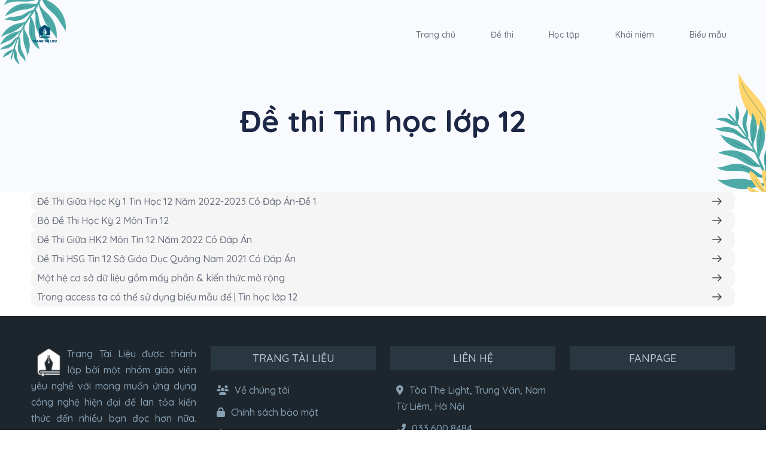

--- FILE ---
content_type: text/html; charset=UTF-8
request_url: https://trangtailieu.com/tag/de-thi-tin-hoc-lop-12/
body_size: 11017
content:
<!DOCTYPE html>
<html lang="vi">

<head>
    <meta charset="UTF-8">
    <!-- For IE -->
    <meta http-equiv="X-UA-Compatible" content="IE=edge">
    <!-- Theme Version -->

    <!-- For Resposive Device -->
    <meta name="viewport" content="width=device-width, initial-scale=1.0">

    <meta name='robots' content='index, follow, max-image-preview:large, max-snippet:-1, max-video-preview:-1' />

	<!-- This site is optimized with the Yoast SEO plugin v20.5 - https://yoast.com/wordpress/plugins/seo/ -->
	<title>Lưu trữ Đề thi Tin học lớp 12 - Trang Tài Liệu</title>
	<link rel="canonical" href="https://trangtailieu.com/tag/de-thi-tin-hoc-lop-12/" />
	<meta property="og:locale" content="vi_VN" />
	<meta property="og:type" content="article" />
	<meta property="og:title" content="Lưu trữ Đề thi Tin học lớp 12 - Trang Tài Liệu" />
	<meta property="og:url" content="https://trangtailieu.com/tag/de-thi-tin-hoc-lop-12/" />
	<meta property="og:site_name" content="Trang Tài Liệu" />
	<meta name="twitter:card" content="summary_large_image" />
	<!-- / Yoast SEO plugin. -->


<link rel='dns-prefetch' href='//fonts.googleapis.com' />
<link rel='preconnect' href='https://fonts.gstatic.com' crossorigin />
<style id='wp-img-auto-sizes-contain-inline-css' type='text/css'>
img:is([sizes=auto i],[sizes^="auto," i]){contain-intrinsic-size:3000px 1500px}
/*# sourceURL=wp-img-auto-sizes-contain-inline-css */
</style>
<style id='wp-emoji-styles-inline-css' type='text/css'>

	img.wp-smiley, img.emoji {
		display: inline !important;
		border: none !important;
		box-shadow: none !important;
		height: 1em !important;
		width: 1em !important;
		margin: 0 0.07em !important;
		vertical-align: -0.1em !important;
		background: none !important;
		padding: 0 !important;
	}
/*# sourceURL=wp-emoji-styles-inline-css */
</style>
<link rel='stylesheet' id='wp-block-library-css' href="https://trangtailieu.com/wp-includes/css/dist/block-library/style.min.css?ver=6.9" type='text/css' media='all' />
<style id='global-styles-inline-css' type='text/css'>
:root{--wp--preset--aspect-ratio--square: 1;--wp--preset--aspect-ratio--4-3: 4/3;--wp--preset--aspect-ratio--3-4: 3/4;--wp--preset--aspect-ratio--3-2: 3/2;--wp--preset--aspect-ratio--2-3: 2/3;--wp--preset--aspect-ratio--16-9: 16/9;--wp--preset--aspect-ratio--9-16: 9/16;--wp--preset--color--black: #000000;--wp--preset--color--cyan-bluish-gray: #abb8c3;--wp--preset--color--white: #ffffff;--wp--preset--color--pale-pink: #f78da7;--wp--preset--color--vivid-red: #cf2e2e;--wp--preset--color--luminous-vivid-orange: #ff6900;--wp--preset--color--luminous-vivid-amber: #fcb900;--wp--preset--color--light-green-cyan: #7bdcb5;--wp--preset--color--vivid-green-cyan: #00d084;--wp--preset--color--pale-cyan-blue: #8ed1fc;--wp--preset--color--vivid-cyan-blue: #0693e3;--wp--preset--color--vivid-purple: #9b51e0;--wp--preset--gradient--vivid-cyan-blue-to-vivid-purple: linear-gradient(135deg,rgb(6,147,227) 0%,rgb(155,81,224) 100%);--wp--preset--gradient--light-green-cyan-to-vivid-green-cyan: linear-gradient(135deg,rgb(122,220,180) 0%,rgb(0,208,130) 100%);--wp--preset--gradient--luminous-vivid-amber-to-luminous-vivid-orange: linear-gradient(135deg,rgb(252,185,0) 0%,rgb(255,105,0) 100%);--wp--preset--gradient--luminous-vivid-orange-to-vivid-red: linear-gradient(135deg,rgb(255,105,0) 0%,rgb(207,46,46) 100%);--wp--preset--gradient--very-light-gray-to-cyan-bluish-gray: linear-gradient(135deg,rgb(238,238,238) 0%,rgb(169,184,195) 100%);--wp--preset--gradient--cool-to-warm-spectrum: linear-gradient(135deg,rgb(74,234,220) 0%,rgb(151,120,209) 20%,rgb(207,42,186) 40%,rgb(238,44,130) 60%,rgb(251,105,98) 80%,rgb(254,248,76) 100%);--wp--preset--gradient--blush-light-purple: linear-gradient(135deg,rgb(255,206,236) 0%,rgb(152,150,240) 100%);--wp--preset--gradient--blush-bordeaux: linear-gradient(135deg,rgb(254,205,165) 0%,rgb(254,45,45) 50%,rgb(107,0,62) 100%);--wp--preset--gradient--luminous-dusk: linear-gradient(135deg,rgb(255,203,112) 0%,rgb(199,81,192) 50%,rgb(65,88,208) 100%);--wp--preset--gradient--pale-ocean: linear-gradient(135deg,rgb(255,245,203) 0%,rgb(182,227,212) 50%,rgb(51,167,181) 100%);--wp--preset--gradient--electric-grass: linear-gradient(135deg,rgb(202,248,128) 0%,rgb(113,206,126) 100%);--wp--preset--gradient--midnight: linear-gradient(135deg,rgb(2,3,129) 0%,rgb(40,116,252) 100%);--wp--preset--font-size--small: 13px;--wp--preset--font-size--medium: 20px;--wp--preset--font-size--large: 36px;--wp--preset--font-size--x-large: 42px;--wp--preset--spacing--20: 0.44rem;--wp--preset--spacing--30: 0.67rem;--wp--preset--spacing--40: 1rem;--wp--preset--spacing--50: 1.5rem;--wp--preset--spacing--60: 2.25rem;--wp--preset--spacing--70: 3.38rem;--wp--preset--spacing--80: 5.06rem;--wp--preset--shadow--natural: 6px 6px 9px rgba(0, 0, 0, 0.2);--wp--preset--shadow--deep: 12px 12px 50px rgba(0, 0, 0, 0.4);--wp--preset--shadow--sharp: 6px 6px 0px rgba(0, 0, 0, 0.2);--wp--preset--shadow--outlined: 6px 6px 0px -3px rgb(255, 255, 255), 6px 6px rgb(0, 0, 0);--wp--preset--shadow--crisp: 6px 6px 0px rgb(0, 0, 0);}:where(.is-layout-flex){gap: 0.5em;}:where(.is-layout-grid){gap: 0.5em;}body .is-layout-flex{display: flex;}.is-layout-flex{flex-wrap: wrap;align-items: center;}.is-layout-flex > :is(*, div){margin: 0;}body .is-layout-grid{display: grid;}.is-layout-grid > :is(*, div){margin: 0;}:where(.wp-block-columns.is-layout-flex){gap: 2em;}:where(.wp-block-columns.is-layout-grid){gap: 2em;}:where(.wp-block-post-template.is-layout-flex){gap: 1.25em;}:where(.wp-block-post-template.is-layout-grid){gap: 1.25em;}.has-black-color{color: var(--wp--preset--color--black) !important;}.has-cyan-bluish-gray-color{color: var(--wp--preset--color--cyan-bluish-gray) !important;}.has-white-color{color: var(--wp--preset--color--white) !important;}.has-pale-pink-color{color: var(--wp--preset--color--pale-pink) !important;}.has-vivid-red-color{color: var(--wp--preset--color--vivid-red) !important;}.has-luminous-vivid-orange-color{color: var(--wp--preset--color--luminous-vivid-orange) !important;}.has-luminous-vivid-amber-color{color: var(--wp--preset--color--luminous-vivid-amber) !important;}.has-light-green-cyan-color{color: var(--wp--preset--color--light-green-cyan) !important;}.has-vivid-green-cyan-color{color: var(--wp--preset--color--vivid-green-cyan) !important;}.has-pale-cyan-blue-color{color: var(--wp--preset--color--pale-cyan-blue) !important;}.has-vivid-cyan-blue-color{color: var(--wp--preset--color--vivid-cyan-blue) !important;}.has-vivid-purple-color{color: var(--wp--preset--color--vivid-purple) !important;}.has-black-background-color{background-color: var(--wp--preset--color--black) !important;}.has-cyan-bluish-gray-background-color{background-color: var(--wp--preset--color--cyan-bluish-gray) !important;}.has-white-background-color{background-color: var(--wp--preset--color--white) !important;}.has-pale-pink-background-color{background-color: var(--wp--preset--color--pale-pink) !important;}.has-vivid-red-background-color{background-color: var(--wp--preset--color--vivid-red) !important;}.has-luminous-vivid-orange-background-color{background-color: var(--wp--preset--color--luminous-vivid-orange) !important;}.has-luminous-vivid-amber-background-color{background-color: var(--wp--preset--color--luminous-vivid-amber) !important;}.has-light-green-cyan-background-color{background-color: var(--wp--preset--color--light-green-cyan) !important;}.has-vivid-green-cyan-background-color{background-color: var(--wp--preset--color--vivid-green-cyan) !important;}.has-pale-cyan-blue-background-color{background-color: var(--wp--preset--color--pale-cyan-blue) !important;}.has-vivid-cyan-blue-background-color{background-color: var(--wp--preset--color--vivid-cyan-blue) !important;}.has-vivid-purple-background-color{background-color: var(--wp--preset--color--vivid-purple) !important;}.has-black-border-color{border-color: var(--wp--preset--color--black) !important;}.has-cyan-bluish-gray-border-color{border-color: var(--wp--preset--color--cyan-bluish-gray) !important;}.has-white-border-color{border-color: var(--wp--preset--color--white) !important;}.has-pale-pink-border-color{border-color: var(--wp--preset--color--pale-pink) !important;}.has-vivid-red-border-color{border-color: var(--wp--preset--color--vivid-red) !important;}.has-luminous-vivid-orange-border-color{border-color: var(--wp--preset--color--luminous-vivid-orange) !important;}.has-luminous-vivid-amber-border-color{border-color: var(--wp--preset--color--luminous-vivid-amber) !important;}.has-light-green-cyan-border-color{border-color: var(--wp--preset--color--light-green-cyan) !important;}.has-vivid-green-cyan-border-color{border-color: var(--wp--preset--color--vivid-green-cyan) !important;}.has-pale-cyan-blue-border-color{border-color: var(--wp--preset--color--pale-cyan-blue) !important;}.has-vivid-cyan-blue-border-color{border-color: var(--wp--preset--color--vivid-cyan-blue) !important;}.has-vivid-purple-border-color{border-color: var(--wp--preset--color--vivid-purple) !important;}.has-vivid-cyan-blue-to-vivid-purple-gradient-background{background: var(--wp--preset--gradient--vivid-cyan-blue-to-vivid-purple) !important;}.has-light-green-cyan-to-vivid-green-cyan-gradient-background{background: var(--wp--preset--gradient--light-green-cyan-to-vivid-green-cyan) !important;}.has-luminous-vivid-amber-to-luminous-vivid-orange-gradient-background{background: var(--wp--preset--gradient--luminous-vivid-amber-to-luminous-vivid-orange) !important;}.has-luminous-vivid-orange-to-vivid-red-gradient-background{background: var(--wp--preset--gradient--luminous-vivid-orange-to-vivid-red) !important;}.has-very-light-gray-to-cyan-bluish-gray-gradient-background{background: var(--wp--preset--gradient--very-light-gray-to-cyan-bluish-gray) !important;}.has-cool-to-warm-spectrum-gradient-background{background: var(--wp--preset--gradient--cool-to-warm-spectrum) !important;}.has-blush-light-purple-gradient-background{background: var(--wp--preset--gradient--blush-light-purple) !important;}.has-blush-bordeaux-gradient-background{background: var(--wp--preset--gradient--blush-bordeaux) !important;}.has-luminous-dusk-gradient-background{background: var(--wp--preset--gradient--luminous-dusk) !important;}.has-pale-ocean-gradient-background{background: var(--wp--preset--gradient--pale-ocean) !important;}.has-electric-grass-gradient-background{background: var(--wp--preset--gradient--electric-grass) !important;}.has-midnight-gradient-background{background: var(--wp--preset--gradient--midnight) !important;}.has-small-font-size{font-size: var(--wp--preset--font-size--small) !important;}.has-medium-font-size{font-size: var(--wp--preset--font-size--medium) !important;}.has-large-font-size{font-size: var(--wp--preset--font-size--large) !important;}.has-x-large-font-size{font-size: var(--wp--preset--font-size--x-large) !important;}
/*# sourceURL=global-styles-inline-css */
</style>

<style id='classic-theme-styles-inline-css' type='text/css'>
/*! This file is auto-generated */
.wp-block-button__link{color:#fff;background-color:#32373c;border-radius:9999px;box-shadow:none;text-decoration:none;padding:calc(.667em + 2px) calc(1.333em + 2px);font-size:1.125em}.wp-block-file__button{background:#32373c;color:#fff;text-decoration:none}
/*# sourceURL=/wp-includes/css/classic-themes.min.css */
</style>
<link rel='stylesheet' id='redux-extendify-styles-css' href='https://trangtailieu.com/wp-content/plugins/redux-framework/redux-core/assets/css/extendify-utilities.css?ver=4.4.0' type='text/css' media='all' />
<link rel='stylesheet' id='bbp-default-css' href="https://trangtailieu.com/wp-content/plugins/bbpress/templates/default/css/bbpress.min.css?ver=2.6.9" type='text/css' media='all' />
<link rel='stylesheet' id='toc-screen-css' href="https://trangtailieu.com/wp-content/plugins/table-of-contents-plus/screen.min.css?ver=2302" type='text/css' media='all' />
<link rel='stylesheet' id='eazydocs-blocks-css' href="https://trangtailieu.com/wp-content/plugins/eazydocs/assets/css/blocks.css?ver=6.9" type='text/css' media='all' />
<link rel='stylesheet' id='docly-fonts-css' href="https://fonts.googleapis.com/css?family=Roboto%3A300%2C400%2C500%2C600%2C700&#038;subset" type='text/css' media='all' />
<link rel='stylesheet' id='bootstrap-css' href="https://trangtailieu.com/wp-content/plugins/eazydocs/assets/vendors/bootstrap/bootstrap.min.css?ver=6.9" type='text/css' media='all' />
<link rel='stylesheet' id='elegant-icon-css' href="https://trangtailieu.com/wp-content/plugins/eazydocs/assets/vendors/elegant-icon/style.css?ver=6.9" type='text/css' media='all' />
<link rel='stylesheet' id='fontawesome-css' href="https://trangtailieu.com/wp-content/themes/docly/assets/vendors/font-awesome/css/all.css?ver=6.9" type='text/css' media='all' />
<link rel='stylesheet' id='animate-css' href="https://trangtailieu.com/wp-content/themes/docly/assets/vendors/animation/animate.css?ver=6.9" type='text/css' media='all' />
<link rel='stylesheet' id='tooltipster-css' href="https://trangtailieu.com/wp-content/themes/docly/assets/vendors/tooltipster/css/tooltipster.bundle.min.css?ver=6.9" type='text/css' media='all' />
<link rel='stylesheet' id='elementor-frontend-css' href="https://trangtailieu.com/wp-content/plugins/elementor/assets/css/frontend-lite.min.css?ver=3.12.1" type='text/css' media='all' />
<link rel='stylesheet' id='docly-elementor-css' href="https://trangtailieu.com/wp-content/themes/docly/assets/css/elementor-style.css?ver=6.9" type='text/css' media='all' />
<link rel='stylesheet' id='docly-main-css' href="https://trangtailieu.com/wp-content/themes/docly/assets/css/style.css?ver=6.9" type='text/css' media='all' />
<link rel='stylesheet' id='docly-wpd-css' href="https://trangtailieu.com/wp-content/themes/docly/assets/css/wpd-style.css?ver=6.9" type='text/css' media='all' />
<link rel='stylesheet' id='docly-wp-custom-css' href="https://trangtailieu.com/wp-content/themes/docly/assets/css/wp-custom.css?ver=6.9" type='text/css' media='all' />
<link rel='stylesheet' id='docly-responsive-css' href="https://trangtailieu.com/wp-content/themes/docly/assets/css/responsive.css?ver=6.9" type='text/css' media='all' />
<link rel='stylesheet' id='docly-root-css' href="https://trangtailieu.com/wp-content/themes/docly/style.css?ver=6.9" type='text/css' media='all' />
<style id='docly-root-inline-css' type='text/css'>
.breadcrumb_area { background-image: linear-gradient(60deg, #10b3d6 0%, #1d2746 100%); }.blog_comment_box .get_quote_form .thm_btn:hover, .bbp-submit-wrapper #user-submit:hover, #new-post #bbp_reply_submit:hover, #new-post button#bbp_topic_submit:hover{box-shadow: 0 20px 30px 0 rgba(16,179,214,0.24) !important;}
                .doc_border_btn, .doc_tag .nav-item .nav-link, .navbar_fixed.menu_one .nav_btn,
                .woocommerce div.product div.images .flex-control-thumbs li img.flex-active, .woocommerce div.product div.images .flex-control-thumbs li img:hover,
                .nav_btn_two, .menu_two .nav_btn, .f_social_icon li a, .pagination .page-numbers {border-color: rgba(16,179,214,0.3) !important;}.onepage-doc-sec p a::after, .doc-main-content p a::after, .card-body a::after, .blog_single_item p a::after {background-color: rgba(16,179,214,0.25) !important;}.onepage-doc-sec p a:hover::after, .doc-main-content p a:hover::after, .card-body a:hover::after, .blog_single_item p a:hover::after {background-color: rgba(16,179,214,0.75) !important;}.action-button-container.action-btns .bbp-topic-reply-link:hover{background: rgba(16,179,214,0.8) !important;}.widget_price_filter .ui-slider .ui-slider-range, .widget_price_filter .price_slider_wrapper .ui-slider .ui-slider-range{background: rgba(16,179,214,0.5) !important;}
/*# sourceURL=docly-root-inline-css */
</style>
<link rel="preload" as="style" href="https://fonts.googleapis.com/css?family=Quicksand:500,700&#038;display=swap&#038;ver=1677226490" /><link rel="stylesheet" href="https://fonts.googleapis.com/css?family=Quicksand:500,700&#038;display=swap&#038;ver=1677226490" media="print" onload="this.media='all'"><noscript><link rel="stylesheet" href="https://fonts.googleapis.com/css?family=Quicksand:500,700&#038;display=swap&#038;ver=1677226490" /></noscript><script type="text/javascript" id="jquery-core-js-extra">
/* <![CDATA[ */
var eazydocs_local_object = {"ajaxurl":"http://trangtailieu.com/wp-admin/admin-ajax.php","EAZYDOCS_FRONT_CSS":"http://trangtailieu.com/wp-content/plugins/eazydocs/assets/css/frontend","nonce":"b21b931b6a","is_doc_ajax":""};
var docly_local_object = {"ajaxurl":"http://trangtailieu.com/wp-admin/admin-ajax.php","privacy_bar_btn_txt":"Understood","privacy_bar_txt":"By using this website, you automatically accept that we use cookies."};
//# sourceURL=jquery-core-js-extra
/* ]]> */
</script>
<script type="text/javascript" src="https://trangtailieu.com/wp-includes/js/jquery/jquery.min.js?ver=3.7.1" id="jquery-core-js"></script>
<script type="text/javascript" src="https://trangtailieu.com/wp-includes/js/jquery/jquery-migrate.min.js?ver=3.4.1" id="jquery-migrate-js"></script>
<link rel="https://api.w.org/" href="https://trangtailieu.com/wp-json/" /><link rel="alternate" title="JSON" type="application/json" href="https://trangtailieu.com/wp-json/wp/v2/doc_tag/352" /><link rel="EditURI" type="application/rsd+xml" title="RSD" href="https://trangtailieu.com/xmlrpc.php?rsd" />
<meta name="generator" content="WordPress 6.9" />
<meta name="generator" content="Redux 4.4.0" /><meta name="generator" content="Site Kit by Google 1.99.0" /><meta name="generator" content="Elementor 3.12.1; features: e_dom_optimization, e_optimized_assets_loading, e_optimized_css_loading, a11y_improvements, additional_custom_breakpoints; settings: css_print_method-external, google_font-enabled, font_display-swap">
<link rel="icon" href="https://trangtailieu.com/wp-content/uploads/2022/12/cropped-Favicon-2-32x32.png" sizes="32x32" />
<link rel="icon" href="https://trangtailieu.com/wp-content/uploads/2022/12/cropped-Favicon-2-192x192.png" sizes="192x192" />
<link rel="apple-touch-icon" href="https://trangtailieu.com/wp-content/uploads/2022/12/cropped-Favicon-2-180x180.png" />
<meta name="msapplication-TileImage" content="http://trangtailieu.com/wp-content/uploads/2022/12/cropped-Favicon-2-270x270.png" />
<style id="docly_opt-dynamic-css" title="dynamic-css" class="redux-options-output">:root{--accent_solid_color_opt:#10b3d6;--secondary_color_opt:#1d2746;--paragraph_color_opt:#6b707f;}#preloader .round_spinner h4{font-display:swap;}#preloader .head{font-display:swap;}#preloader p{font-display:swap;}.breadcrumb_content h1, .breadcrumb_content_two h1{font-display:swap;}.footer-widget .widget_title{font-display:swap;}.new_footer_top p, .new_footer_top .f_widget.about-widget ul li a{font-display:swap;}.menu > .nav-item > .nav-link, .menu > .nav-item.submenu .dropdown-menu .nav-item .nav-link{font-display:swap;}.menu > .nav-item.submenu .dropdown-menu .nav-item .nav-link h5{font-display:swap;}.menu > .nav-item.submenu .dropdown-menu .nav-item .nav-link p{font-display:swap;}.blog .breadcrumb_content_two h1{font-display:swap;}.answer-action .action-content .ans-title{font-display:swap;}.answer-action .action-content p{font-display:swap;}.answer-action .btn-ans{font-display:swap;}.call-to-action .action-content-wrapper .action-title-wrap .action-title{font-display:swap;}.call-to-action .action-content-wrapper .action_btn{font-display:swap;}body, .f_p{font-family:Quicksand;font-weight:normal;font-style:normal;font-display:swap;}h1, h1.f_p, .breadcrumb_content h1{font-family:Quicksand;font-weight:500;font-style:normal;font-display:swap;}h2, h2.f_p{font-family:Quicksand;font-weight:700;font-style:normal;font-display:swap;}h3, h3.f_p, .job_details_area h3{font-family:Quicksand;font-weight:normal;font-style:normal;font-display:swap;}h4, h4.f_p{font-family:Quicksand;font-weight:700;font-style:normal;font-display:swap;}h5, h5.f_p{font-family:Quicksand;font-weight:700;font-style:normal;font-display:swap;}h6, h6.f_p, .job_info .info_item h6{font-family:Quicksand;font-weight:700;font-style:normal;font-display:swap;}</style>    <!-- Google tag (gtag.js) -->
    <script async src="https://www.googletagmanager.com/gtag/js?id=G-YSBWXX4Y7N"></script>
    <script>
    window.dataLayer = window.dataLayer || [];

    function gtag() {
        dataLayer.push(arguments);
    }
    gtag('js', new Date());

    gtag('config', 'G-YSBWXX4Y7N');
    </script>
    <!-- Google tag (gtag.js) -->
    <script async src="https://www.googletagmanager.com/gtag/js?id=G-V7SQS4L8SH"></script>
    <script>
    window.dataLayer = window.dataLayer || [];

    function gtag() {
        dataLayer.push(arguments);
    }
    gtag('js', new Date());

    gtag('config', 'G-V7SQS4L8SH');
    </script>

    <script async src="https://pagead2.googlesyndication.com/pagead/js/adsbygoogle.js?client=ca-pub-2034569517406131"
        crossorigin="anonymous"></script>
    <script async src="https://pagead2.googlesyndication.com/pagead/js/adsbygoogle.js?client=ca-pub-2423499481420946"
     crossorigin="anonymous"></script>
    <style>
.doc-post-content .btn-primary {
    background-color: #fff !important;
    text-decoration: none;
    border: none;
}
</style>

</head>


<body class="archive tax-doc_tag term-de-thi-tin-hoc-lop-12 term-352 wp-embed-responsive wp-theme-docly ezd-body-docs elementor-default elementor-kit-6">



    
    <div class="click_capture"></div>

    <div class="body_wrapper ">
        <nav class="navbar navbar-expand-lg menu_one  dk_menu"
            id="sticky">
            <div class="container">
                        <a class="navbar-brand logo sticky_logo" href="https://trangtailieu.com/">
                            <img src="https://trangtailieu.com/wp-content/uploads/2022/12/logo-trang-tai-lieu-background-e1672372394773.png" alt="Trang Tài Liệu" srcset='https://trangtailieu.com/wp-content/uploads/2022/12/logo-trang-tai-lieu-background-e1672372394773.png 2x'>
                                    <img src="https://trangtailieu.com/wp-content/uploads/2022/12/logo-trang-tai-lieu-background-e1672372394773.png" alt="Trang Tài Liệu" srcset='https://trangtailieu.com/wp-content/uploads/2022/12/logo-trang-tai-lieu-background-e1672372394773.png 2x'>
                                </a>                <button class="navbar-toggler collapsed" type="button" data-bs-toggle="collapse"
                    data-bs-target="#navbarSupportedContent" aria-controls="navbarSupportedContent"
                    aria-expanded="false" aria-label="Toggle navigation">
                    <span class="menu_toggle">
                        <span class="hamburger">
                            <span></span>
                            <span></span>
                            <span></span>
                        </span>
                        <span class="hamburger-cross">
                            <span></span>
                            <span></span>
                        </span>
                    </span>
                </button>
                <div class="collapse navbar-collapse" id="navbarSupportedContent">
                    <ul id="menu-newmenu" class="navbar-nav menu ml-auto"><li itemscope="itemscope"  id="menu-item-5535" class="menu-item menu-item-type-custom menu-item-object-custom menu-item-5535 dropdown submenu nav-item"><a title="Trang chủ" class="nav-link" href="/">Trang chủ&nbsp;</a></li>
<li itemscope="itemscope"  id="menu-item-5536" class="menu-item menu-item-type-custom menu-item-object-custom menu-item-has-children menu-item-5536 dropdown submenu nav-item"><a title="Đề thi" class="dropdown-toggle nav-link" data-bs-toggle="dropdown" role="button" aria-haspopup="true" aria-expanded="false" href="/de-thi">Đề thi&nbsp;</a><i class="arrow_carrot-down_alt2 mobile_dropdown_icon" aria-hidden="true" data-bs-toggle="dropdown"></i>
<ul role="menu" class=" dropdown-menu menu-depth-2nd" >
	<li itemscope="itemscope"  id="menu-item-5538" class="menu-item menu-item-type-custom menu-item-object-custom menu-item-5538 dropdown submenu nav-item"><a title="Lớp 1" class="nav-link" href="/de-thi/lop-1">Lớp 1&nbsp;</a></li>
	<li itemscope="itemscope"  id="menu-item-5539" class="menu-item menu-item-type-custom menu-item-object-custom menu-item-5539 dropdown submenu nav-item"><a title="Lớp 2" class="nav-link" href="/de-thi/lop-2">Lớp 2&nbsp;</a></li>
	<li itemscope="itemscope"  id="menu-item-5540" class="menu-item menu-item-type-custom menu-item-object-custom menu-item-5540 dropdown submenu nav-item"><a title="Lớp 3" class="nav-link" href="/de-thi/lop-3">Lớp 3&nbsp;</a></li>
	<li itemscope="itemscope"  id="menu-item-5541" class="menu-item menu-item-type-custom menu-item-object-custom menu-item-5541 dropdown submenu nav-item"><a title="Lớp 4" class="nav-link" href="/de-thi/lop-4">Lớp 4&nbsp;</a></li>
	<li itemscope="itemscope"  id="menu-item-5542" class="menu-item menu-item-type-custom menu-item-object-custom menu-item-5542 dropdown submenu nav-item"><a title="Lớp 5" class="nav-link" href="/de-thi/lop-5">Lớp 5&nbsp;</a></li>
	<li itemscope="itemscope"  id="menu-item-5543" class="menu-item menu-item-type-custom menu-item-object-custom menu-item-5543 dropdown submenu nav-item"><a title="Lớp 6" class="nav-link" href="/de-thi/lop-6">Lớp 6&nbsp;</a></li>
	<li itemscope="itemscope"  id="menu-item-5549" class="menu-item menu-item-type-custom menu-item-object-custom menu-item-5549 dropdown submenu nav-item"><a title="Lớp 7" class="nav-link" href="/de-thi/lop-7">Lớp 7&nbsp;</a></li>
	<li itemscope="itemscope"  id="menu-item-5550" class="menu-item menu-item-type-custom menu-item-object-custom menu-item-5550 dropdown submenu nav-item"><a title="Lớp 8" class="nav-link" href="/de-thi/lop-8">Lớp 8&nbsp;</a></li>
	<li itemscope="itemscope"  id="menu-item-5551" class="menu-item menu-item-type-custom menu-item-object-custom menu-item-5551 dropdown submenu nav-item"><a title="Lớp 9" class="nav-link" href="/de-thi/lop-9">Lớp 9&nbsp;</a></li>
	<li itemscope="itemscope"  id="menu-item-5552" class="menu-item menu-item-type-custom menu-item-object-custom menu-item-5552 dropdown submenu nav-item"><a title="Lớp 10" class="nav-link" href="/de-thi/lop-10">Lớp 10&nbsp;</a></li>
	<li itemscope="itemscope"  id="menu-item-5553" class="menu-item menu-item-type-custom menu-item-object-custom menu-item-5553 dropdown submenu nav-item"><a title="Lớp 11" class="nav-link" href="/de-thi/lop-11">Lớp 11&nbsp;</a></li>
	<li itemscope="itemscope"  id="menu-item-5554" class="menu-item menu-item-type-custom menu-item-object-custom menu-item-5554 dropdown submenu nav-item"><a title="Lớp 12" class="nav-link" href="/de-thi/lop-12">Lớp 12&nbsp;</a></li>
</ul>
</li>
<li itemscope="itemscope"  id="menu-item-5537" class="menu-item menu-item-type-custom menu-item-object-custom menu-item-has-children menu-item-5537 dropdown submenu nav-item"><a title="Học tập" class="dropdown-toggle nav-link" data-bs-toggle="dropdown" role="button" aria-haspopup="true" aria-expanded="false" href="/hoc-tap">Học tập&nbsp;</a><i class="arrow_carrot-down_alt2 mobile_dropdown_icon" aria-hidden="true" data-bs-toggle="dropdown"></i>
<ul role="menu" class=" dropdown-menu menu-depth-2nd" >
	<li itemscope="itemscope"  id="menu-item-5555" class="menu-item menu-item-type-custom menu-item-object-custom menu-item-5555 dropdown submenu nav-item"><a title="Lớp 1" class="nav-link" href="/hoc-tap/lop-1">Lớp 1&nbsp;</a></li>
	<li itemscope="itemscope"  id="menu-item-5556" class="menu-item menu-item-type-custom menu-item-object-custom menu-item-5556 dropdown submenu nav-item"><a title="Lớp 2" class="nav-link" href="/hoc-tap/lop-2">Lớp 2&nbsp;</a></li>
	<li itemscope="itemscope"  id="menu-item-5557" class="menu-item menu-item-type-custom menu-item-object-custom menu-item-5557 dropdown submenu nav-item"><a title="Lớp 3" class="nav-link" href="/hoc-tap/lop-3">Lớp 3&nbsp;</a></li>
	<li itemscope="itemscope"  id="menu-item-5558" class="menu-item menu-item-type-custom menu-item-object-custom menu-item-5558 dropdown submenu nav-item"><a title="Lớp 4" class="nav-link" href="/hoc-tap/lop-4">Lớp 4&nbsp;</a></li>
	<li itemscope="itemscope"  id="menu-item-5559" class="menu-item menu-item-type-custom menu-item-object-custom menu-item-5559 dropdown submenu nav-item"><a title="Lớp 5" class="nav-link" href="/hoc-tap/lop-5">Lớp 5&nbsp;</a></li>
	<li itemscope="itemscope"  id="menu-item-5560" class="menu-item menu-item-type-custom menu-item-object-custom menu-item-5560 dropdown submenu nav-item"><a title="Lớp 6" class="nav-link" href="/hoc-tap/lop-6">Lớp 6&nbsp;</a></li>
	<li itemscope="itemscope"  id="menu-item-5561" class="menu-item menu-item-type-custom menu-item-object-custom menu-item-5561 dropdown submenu nav-item"><a title="Lớp 7" class="nav-link" href="/hoc-tap/lop-7">Lớp 7&nbsp;</a></li>
	<li itemscope="itemscope"  id="menu-item-5562" class="menu-item menu-item-type-custom menu-item-object-custom menu-item-5562 dropdown submenu nav-item"><a title="Lớp 8" class="nav-link" href="/hoc-tap/lop-8">Lớp 8&nbsp;</a></li>
	<li itemscope="itemscope"  id="menu-item-5563" class="menu-item menu-item-type-custom menu-item-object-custom menu-item-5563 dropdown submenu nav-item"><a title="Lớp 9" class="nav-link" href="/hoc-tap/lop-9">Lớp 9&nbsp;</a></li>
	<li itemscope="itemscope"  id="menu-item-5564" class="menu-item menu-item-type-custom menu-item-object-custom menu-item-5564 dropdown submenu nav-item"><a title="Lớp 10" class="nav-link" href="/hoc-tap/lop-10">Lớp 10&nbsp;</a></li>
	<li itemscope="itemscope"  id="menu-item-5565" class="menu-item menu-item-type-custom menu-item-object-custom menu-item-5565 dropdown submenu nav-item"><a title="Lớp 11" class="nav-link" href="/hoc-tap/lop-11">Lớp 11&nbsp;</a></li>
	<li itemscope="itemscope"  id="menu-item-5566" class="menu-item menu-item-type-custom menu-item-object-custom menu-item-5566 dropdown submenu nav-item"><a title="Lớp 12" class="nav-link" href="/hoc-tap/lop-12">Lớp 12&nbsp;</a></li>
</ul>
</li>
<li itemscope="itemscope"  id="menu-item-5547" class="menu-item menu-item-type-custom menu-item-object-custom menu-item-5547 dropdown submenu nav-item"><a title="Khái niệm" class="nav-link" href="/khai-niem">Khái niệm&nbsp;</a></li>
<li itemscope="itemscope"  id="menu-item-5548" class="menu-item menu-item-type-custom menu-item-object-custom menu-item-5548 dropdown submenu nav-item"><a title="Biểu mẫu" class="nav-link" href="/bieu-mau">Biểu mẫu&nbsp;</a></li>
</ul>                </div>
            </div>
        </nav>

            <div class="breadcrumb_area_three">
        <img src='https://trangtailieu.com/wp-content/themes/docly/assets/img/leaf_left.png' class='p_absolute one' alt='leaf left'><img src='https://trangtailieu.com/wp-content/themes/docly/assets/img/leaf_right.png' class='p_absolute four' alt='leaf right'>        <div class="container">
            <div class="breadcrumb_text text-center">
                <h2 class="text-center">
                     <span>Đề thi Tin học lớp 12</span>                </h2>
	                        </div>
        </div>
    </div>
    <div class="position-relative container custom_container">
    <div class="row">
    <div class="col-lg-12 col-12 col-sm-12">
        <a href="https://trangtailieu.com/de-thi/de-thi-giua-hoc-ky-1-tin-hoc-12-nam-2022-2023-co-dap-an-de-1/"
            class="news_post_a">Đề Thi Giữa Học Kỳ 1 Tin Học 12 Năm 2022-2023 Có Đáp Án-Đề 1</a>
    </div>
        <div class="col-lg-12 col-12 col-sm-12">
        <a href="https://trangtailieu.com/de-thi/bo-de-thi-hoc-ky-2-mon-tin-12/"
            class="news_post_a">Bộ Đề Thi Học Kỳ 2 Môn Tin 12</a>
    </div>
        <div class="col-lg-12 col-12 col-sm-12">
        <a href="https://trangtailieu.com/de-thi/de-thi-giua-hk2-mon-tin-12-nam-2022-co-dap-an/"
            class="news_post_a">Đề Thi Giữa HK2 Môn Tin 12 Năm 2022 Có Đáp Án</a>
    </div>
        <div class="col-lg-12 col-12 col-sm-12">
        <a href="https://trangtailieu.com/de-thi/de-thi-hsg-tin-12-so-giao-duc-quang-nam-2021-co-dap-an/"
            class="news_post_a">Đề Thi HSG Tin 12 Sở Giáo Dục Quảng Nam 2021 Có Đáp Án</a>
    </div>
        <div class="col-lg-12 col-12 col-sm-12">
        <a href="https://trangtailieu.com/de-thi/mot-he-co-so-du-lieu-gom/"
            class="news_post_a">Một hệ cơ sở dữ liệu gồm mấy phần &#038; kiến thức mở rộng</a>
    </div>
        <div class="col-lg-12 col-12 col-sm-12">
        <a href="https://trangtailieu.com/de-thi/trong-access-ta-co-the-su-dung-bieu-mau-de/"
            class="news_post_a">Trong access ta có thể sử dụng biểu mẫu để | Tin học lớp 12</a>
    </div>
    </div>
<div class="row">
	<div class="navigation"><p></p></div>
</div>
</div>



<link rel="stylesheet" href="https://cdnjs.cloudflare.com/ajax/libs/font-awesome/6.3.0/css/all.min.css"
    integrity="sha512-SzlrxWUlpfuzQ+pcUCosxcglQRNAq/DZjVsC0lE40xsADsfeQoEypE+enwcOiGjk/bSuGGKHEyjSoQ1zVisanQ=="
    crossorigin="anonymous" referrerpolicy="no-referrer" />
<footer class="footer_area f_bg_color ">
    <!--                 <img class="p_absolute leaf" src="https://trangtailieu.com/wp-content/themes/docly/assets/img/footer/v.svg" alt="Footer Leaf Illustration">
                                <img class="p_absolute f_man" src="https://trangtailieu.com/wp-content/themes/docly/assets/img/footer/f_man.png" alt="Footer Man Illustration">
                                <img class="p_absolute f_cloud" src="https://trangtailieu.com/wp-content/themes/docly/assets/img/footer/cloud.png" alt="Footer Cloud Object">
                                <img class="p_absolute f_email" src="https://trangtailieu.com/wp-content/themes/docly/assets/img/footer/email-icon.png" alt="Footer Email Object">
                                <img class="p_absolute f_email_two" src="https://trangtailieu.com/wp-content/themes/docly/assets/img/footer/email-icon_two.png" alt="Footer Email Object">
                                <img class="p_absolute f_man_two" src="https://trangtailieu.com/wp-content/themes/docly/assets/img/footer/footer-left-man.png" alt="Footer Man Object">
                            <div class="footer_top">
                <div class="container">
                    <div class="row preset_footer">
                                            </div>
                    <div class="border_bottom"></div>
                </div>
            </div>
            
    <div class="footer_bottom text-center">
        <div class="container">
            <p>© 2020 All Rights Reserved by CreativeGigs</p>
        </div>
    </div> -->
    <div class="col-12 row custom-footer container m-auto">
        <div class="col-md-3 col-sm-6">
            <div class="logo-foot">
                <a href="https://trangtailieu.com">
                    <img src="https://trangtailieu.com/logo-trang-tai-lieu.png"
                        alt="Footer Man Illustration" />
                </a>
                <p>Trang Tài Liệu được thành lập bởi một nhóm giáo viên yêu nghề với mong muốn ứng dụng công nghệ hiện
                    đại
                    để lan tỏa kiến thức đến nhiều bạn đọc hơn nữa. Mang trong mình một sứ mệnh như một “Thư viện
                    online”
                    giúp bạn đọc giải đáp bất cứ câu hỏi hay vấn đề nào.</p>
            </div>
        </div>
        <div class="col-md-3 col-sm-6">
            <div class="title-item">
                <h3>TRANG TÀI LIỆU</h3>
            </div>
            <ul class="contact">
                <li><a href="https://trangtailieu.com/ve-chung-toi/">
                    <i class="fa-solid fa-users"></i>Về chúng tôi
                </a></li>
                <li><a href="https://trangtailieu.com/chinh-sach-bao-mat/">
                    <i class="fa-solid fa-lock"></i>Chính sách bảo mật
                </a></li>
                <li><a href="https://trangtailieu.com/lien-he/">  
                    <i class="fa-solid fa-lock"></i>Liên Hệ
                </a></li>				
                <li><a href="https://trangtailieu.com/">
                    <i class="fa-solid fa-magnifying-glass"></i>Tuyển dụng
                </a></li>
                <li><a href="https://trangtailieu.com/">
                    <i class="fa-regular fa-handshake"></i>Hợp tác quảng cáo
                </a></li>
            </ul>
        </div>
        <div class="col-md-3 col-sm-6">
            <div class="title-item">
                <h3>LIÊN HỆ</h3>
            </div>
            <ul class="contact">
                <li><a href="">
                    <i class="fa-solid fa-location-dot"></i>Tòa The Light, Trung Văn, Nam Từ Liêm, Hà Nội
                </a></li>
                <li><a href="tel:0336008484">
                    <i class="fa-solid fa-phone-flip"></i>033 600 8484
                </a></li>
                <li><a href="">
                    <i class="fa-regular fa-envelope"></i><span class="__cf_email__" data-cfemail="274b4e42494f4209535546494053464e4b4e425267404a464e4b0944484a">[email&#160;protected]</span>
                </a></li>
				<li><a href="//www.dmca.com/Protection/Status.aspx?ID=3ea1dced-6be3-4107-bdcf-71ab5e8d7d4f" title="DMCA.com Protection Status" class="dmca-badge"> <img src ="https://images.dmca.com/Badges/dmca-badge-w100-5x1-07.png?ID=3ea1dced-6be3-4107-bdcf-71ab5e8d7d4f"  alt="DMCA.com Protection Status" /></a>  <script data-cfasync="false" src="/cdn-cgi/scripts/5c5dd728/cloudflare-static/email-decode.min.js"></script><script src="https://images.dmca.com/Badges/DMCABadgeHelper.min.js"> </script></li>
            </ul>
        </div>
        <div class="col-md-3 col-sm-6">
            <div class="title-item">
                <h3>FANPAGE</h3>
            </div>
            <div class="iframe">
            <iframe src="https://www.facebook.com/plugins/page.php?href=https%3A%2F%2Fwww.facebook.com%2Ftrangtailieucom&tabs=timeline&width=600&height=150&small_header=false&adapt_container_width=true&hide_cover=false&show_facepile=true&appId" width="600" height="130" style="border:none;overflow:hidden" scrolling="no" frameborder="0" allowfullscreen="true" allow="autoplay; clipboard-write; encrypted-media; picture-in-picture; web-share"></iframe>
            </div>
        </div>
    </div>
    <div class="container row m-auto footer__project">
        <div class="col-md-6 col-sm-12 foot-coppyright">
            © Copyright 2023, All Rights Reserved | ♥ Trangtailieu
        </div>
        <div class="col-md-6 col-sm-12 contact-social">
            <a href="https://www.facebook.com/trangtailieucom"><i class="fa-brands fa-facebook"></i></a>
            <a href=""><i class="fa-brands fa-square-twitter"></i></a>
            <a href=""><i class="fa-brands fa-instagram"></i></a>
            <a href=""><i class="fa-brands fa-tumblr"></i></a>
            <a href=""><i class="fa-brands fa-reddit"></i></a>
            <a href="https://www.tiktok.com/@trangtailieu.com"><i class="fa-brands fa-tiktok"></i></a>
        </div>
    </div>
</footer>

<style>
	.contact li a{
	color:#869fb2;
}
.custom-footer {
    padding: 30px 0;
}

.custom-footer>div {
    text-align: center;
}

.footer_area {
    padding-top: 20px;
}

.f_bg_color {
    background-color: #1d262d;
}

.title-item {
    background-color: rgba(55, 73, 87, 0.5);
    padding: 10px;
}

.title-item h3 {
    color: #bac8d3;
    font-size: 18px;
    margin: 0;
}

.iframe {
    max-height: 100px;
    margin-top: 15px;
}

.custom-footer ul li {
    margin-top: 10px;
    text-align: left;
    color: #869fb2;
}

.contact li {
    list-style: none;
}

.contact li i {
    margin-right: 10px;
}

ul {
    padding: 10px;
}

.desc-footer {
    text-align: justify;
    font-size: 14px;
    color: #869fb2;
    padding: 0 10px;
}

.contact-social {
    text-align: right;
}

.contact-social a {
    margin: 0 5px;
    color: #bac8d3;
}

.foot-coppyright {
    color: #bac8d3;
}

.custom-footer ul li:hover {
    color: #bac8d3;
}

.footer__project {
    padding: 10px;
    background-color: rgba(55, 73, 87, 0.5);
}

.logo-foot a {
    float: left;
}

.logo-foot p {
    text-align: justify;
    color: #869fb2;
}
</style>    <div class="popup__post">
    </div>

    </div> <!-- Body Wrapper -->

    <div class="tooltip_templates d-none">
        <div id="popup_view" class="tip_content">
        </div>
    </div>
    
    <a id="back-to-top" title="Back to Top"></a>

<script type="speculationrules">
{"prefetch":[{"source":"document","where":{"and":[{"href_matches":"/*"},{"not":{"href_matches":["/wp-*.php","/wp-admin/*","/wp-content/uploads/*","/wp-content/*","/wp-content/plugins/*","/wp-content/themes/docly/*","/*\\?(.+)"]}},{"not":{"selector_matches":"a[rel~=\"nofollow\"]"}},{"not":{"selector_matches":".no-prefetch, .no-prefetch a"}}]},"eagerness":"conservative"}]}
</script>
<script type="text/javascript" id="toc-front-js-extra">
/* <![CDATA[ */
var tocplus = {"visibility_show":"Hi\u1ec7n","visibility_hide":"\u1ea8n","width":"Auto"};
//# sourceURL=toc-front-js-extra
/* ]]> */
</script>
<script type="text/javascript" src="https://trangtailieu.com/wp-content/plugins/table-of-contents-plus/front.min.js?ver=2302" id="toc-front-js"></script>
<script type="text/javascript" src="https://trangtailieu.com/wp-content/plugins/eazydocs/assets/vendors/bootstrap/bootstrap.bundle.min.js?ver=5.1.3" id="bootstrap-js"></script>
<script type="text/javascript" src="https://trangtailieu.com/wp-content/themes/docly/assets/vendors/wow/wow.min.js?ver=1.1.3" id="wow-js"></script>
<script type="text/javascript" src="https://trangtailieu.com/wp-content/plugins/docly-core/assets/vendors/tooltipster/js/tooltipster.bundle.min.js?ver=4.2.7" id="tooltipster-js"></script>
<script type="text/javascript" src="https://trangtailieu.com/wp-content/themes/docly/assets/js/main.js?ver=1.0.0" id="docly-main-js"></script>
<script type="text/javascript" id="DoclyPopup-js-extra">
/* <![CDATA[ */
var DoclyPopup = {"ajax_url":"http://trangtailieu.com/wp-admin/admin-ajax.php"};
//# sourceURL=DoclyPopup-js-extra
/* ]]> */
</script>
<script type="text/javascript" src="https://trangtailieu.com/wp-content/themes/docly/assets/js/popuppost.js?ver=1.0.0" id="DoclyPopup-js"></script>
<script type="text/javascript" id="docly-forum-js-extra">
/* <![CDATA[ */
var DoclyForum = {"ajax_url":"http://trangtailieu.com/wp-admin/admin-ajax.php","docly_nonce":"6e72ae49e4","docly_parent":"352"};
//# sourceURL=docly-forum-js-extra
/* ]]> */
</script>
<script type="text/javascript" src="https://trangtailieu.com/wp-content/themes/docly/assets/js/forum.js?ver=1.0.0" id="docly-forum-js"></script>
<script type="text/javascript" src="https://trangtailieu.com/wp-content/themes/docly/assets/js/ajax-doc-search.js?ver=1.0.0" id="docly-ajax-doc-search-js"></script>
<script id="wp-emoji-settings" type="application/json">
{"baseUrl":"https://s.w.org/images/core/emoji/17.0.2/72x72/","ext":".png","svgUrl":"https://s.w.org/images/core/emoji/17.0.2/svg/","svgExt":".svg","source":{"concatemoji":"http://trangtailieu.com/wp-includes/js/wp-emoji-release.min.js?ver=6.9"}}
</script>
<script type="module">
/* <![CDATA[ */
/*! This file is auto-generated */
const a=JSON.parse(document.getElementById("wp-emoji-settings").textContent),o=(window._wpemojiSettings=a,"wpEmojiSettingsSupports"),s=["flag","emoji"];function i(e){try{var t={supportTests:e,timestamp:(new Date).valueOf()};sessionStorage.setItem(o,JSON.stringify(t))}catch(e){}}function c(e,t,n){e.clearRect(0,0,e.canvas.width,e.canvas.height),e.fillText(t,0,0);t=new Uint32Array(e.getImageData(0,0,e.canvas.width,e.canvas.height).data);e.clearRect(0,0,e.canvas.width,e.canvas.height),e.fillText(n,0,0);const a=new Uint32Array(e.getImageData(0,0,e.canvas.width,e.canvas.height).data);return t.every((e,t)=>e===a[t])}function p(e,t){e.clearRect(0,0,e.canvas.width,e.canvas.height),e.fillText(t,0,0);var n=e.getImageData(16,16,1,1);for(let e=0;e<n.data.length;e++)if(0!==n.data[e])return!1;return!0}function u(e,t,n,a){switch(t){case"flag":return n(e,"\ud83c\udff3\ufe0f\u200d\u26a7\ufe0f","\ud83c\udff3\ufe0f\u200b\u26a7\ufe0f")?!1:!n(e,"\ud83c\udde8\ud83c\uddf6","\ud83c\udde8\u200b\ud83c\uddf6")&&!n(e,"\ud83c\udff4\udb40\udc67\udb40\udc62\udb40\udc65\udb40\udc6e\udb40\udc67\udb40\udc7f","\ud83c\udff4\u200b\udb40\udc67\u200b\udb40\udc62\u200b\udb40\udc65\u200b\udb40\udc6e\u200b\udb40\udc67\u200b\udb40\udc7f");case"emoji":return!a(e,"\ud83e\u1fac8")}return!1}function f(e,t,n,a){let r;const o=(r="undefined"!=typeof WorkerGlobalScope&&self instanceof WorkerGlobalScope?new OffscreenCanvas(300,150):document.createElement("canvas")).getContext("2d",{willReadFrequently:!0}),s=(o.textBaseline="top",o.font="600 32px Arial",{});return e.forEach(e=>{s[e]=t(o,e,n,a)}),s}function r(e){var t=document.createElement("script");t.src=e,t.defer=!0,document.head.appendChild(t)}a.supports={everything:!0,everythingExceptFlag:!0},new Promise(t=>{let n=function(){try{var e=JSON.parse(sessionStorage.getItem(o));if("object"==typeof e&&"number"==typeof e.timestamp&&(new Date).valueOf()<e.timestamp+604800&&"object"==typeof e.supportTests)return e.supportTests}catch(e){}return null}();if(!n){if("undefined"!=typeof Worker&&"undefined"!=typeof OffscreenCanvas&&"undefined"!=typeof URL&&URL.createObjectURL&&"undefined"!=typeof Blob)try{var e="postMessage("+f.toString()+"("+[JSON.stringify(s),u.toString(),c.toString(),p.toString()].join(",")+"));",a=new Blob([e],{type:"text/javascript"});const r=new Worker(URL.createObjectURL(a),{name:"wpTestEmojiSupports"});return void(r.onmessage=e=>{i(n=e.data),r.terminate(),t(n)})}catch(e){}i(n=f(s,u,c,p))}t(n)}).then(e=>{for(const n in e)a.supports[n]=e[n],a.supports.everything=a.supports.everything&&a.supports[n],"flag"!==n&&(a.supports.everythingExceptFlag=a.supports.everythingExceptFlag&&a.supports[n]);var t;a.supports.everythingExceptFlag=a.supports.everythingExceptFlag&&!a.supports.flag,a.supports.everything||((t=a.source||{}).concatemoji?r(t.concatemoji):t.wpemoji&&t.twemoji&&(r(t.twemoji),r(t.wpemoji)))});
//# sourceURL=http://trangtailieu.com/wp-includes/js/wp-emoji-loader.min.js
/* ]]> */
</script>

<script defer src="https://static.cloudflareinsights.com/beacon.min.js/vcd15cbe7772f49c399c6a5babf22c1241717689176015" integrity="sha512-ZpsOmlRQV6y907TI0dKBHq9Md29nnaEIPlkf84rnaERnq6zvWvPUqr2ft8M1aS28oN72PdrCzSjY4U6VaAw1EQ==" data-cf-beacon='{"version":"2024.11.0","token":"cb90a3fda8df4c9981a060e86c28e79b","r":1,"server_timing":{"name":{"cfCacheStatus":true,"cfEdge":true,"cfExtPri":true,"cfL4":true,"cfOrigin":true,"cfSpeedBrain":true},"location_startswith":null}}' crossorigin="anonymous"></script>
</body>
</html>


<!--
Performance optimized by W3 Total Cache. Learn more: https://www.boldgrid.com/w3-total-cache/

Page Caching using disk: enhanced 

Served from: trangtailieu.com @ 2026-01-06 17:04:33 by W3 Total Cache
-->

--- FILE ---
content_type: text/html; charset=utf-8
request_url: https://www.google.com/recaptcha/api2/aframe
body_size: 250
content:
<!DOCTYPE HTML><html><head><meta http-equiv="content-type" content="text/html; charset=UTF-8"></head><body><script nonce="I7eb8-ZpNXMV539114E3Yw">/** Anti-fraud and anti-abuse applications only. See google.com/recaptcha */ try{var clients={'sodar':'https://pagead2.googlesyndication.com/pagead/sodar?'};window.addEventListener("message",function(a){try{if(a.source===window.parent){var b=JSON.parse(a.data);var c=clients[b['id']];if(c){var d=document.createElement('img');d.src=c+b['params']+'&rc='+(localStorage.getItem("rc::a")?sessionStorage.getItem("rc::b"):"");window.document.body.appendChild(d);sessionStorage.setItem("rc::e",parseInt(sessionStorage.getItem("rc::e")||0)+1);localStorage.setItem("rc::h",'1769120908508');}}}catch(b){}});window.parent.postMessage("_grecaptcha_ready", "*");}catch(b){}</script></body></html>

--- FILE ---
content_type: text/css
request_url: https://trangtailieu.com/wp-content/themes/docly/assets/css/wp-custom.css?ver=6.9
body_size: 5124
content:
/************************ Reset CSS ***********************/
.admin-bar .navbar {
  margin-top: 32px;
}

.single-docs .body_wrapper {
  overflow: inherit;
}

.admin-bar .menu_two + div, .admin-bar .menu_two + section {
  margin-top: 130px;
}

.toggle_body p:last-child,
.tab_shortcode .tab-content p {
  margin: 0;
}

.nice-select.open .list {
  width: 220px;
}

.toggle_btn {
  margin-top: 0.25rem !important;
}

.doc_tag .nav-item .nav-link {
  letter-spacing: 0.5px;
}

.documentation_text .round {
  background: transparent;
}

.documentation_text .doc-logo {
  padding-bottom: 20px;
}

.doc_faq_info .card-body p:last-child {
  margin-bottom: 0;
}

.explanation p:last-child {
  margin-bottom: 0;
}

.explanation::after {
  border-radius: 3px;
}

.table_shortcode tbody tr .th {
  background: var(--brand_color);
  border: 0px;
  font-size: 16px;
  font-weight: 500;
  color: #fff;
  vertical-align: middle;
}

/** === Tooltip styling === **/
.tooltipster-sidetip.tooltipster-bottom .tooltipster-arrow-border {
  border-bottom-color: rgba(0, 0, 0, 0.05);
  border-width: 11px;
}

.tooltipster-sidetip.tooltipster-top .tooltipster-arrow-border,
.tooltipster-sidetip .tooltipster-arrow-border {
  border: 10px solid transparent;
  left: -1px;
  top: 0;
}

.tooltipster-sidetip.tooltipster-top .tooltipster-arrow-background {
  border-top-color: #fff;
}

.tooltipster-sidetip.tooltipster-bottom .tooltipster-arrow-background {
  border-bottom-color: #fff;
}

/** === Docs Single Page Styles === **/
.elementor-page .post-password-required .shortcode_title h1 {
  padding-left: 0;
}

.footnotes-link::before {
  display: none;
}

.footnotes-link {
  color: var(--brand_color);
}

.tip_content p {
  font-size: 14px;
}

.tip_content p:last-child {
  margin-bottom: 0;
}

.footnotes_item strong {
  position: relative;
}

span.top-arrow {
  position: absolute;
  top: -3px;
}

/** === Comment Form === **/
.blog_comment_box .get_quote_form {
  position: relative;
}

p.comment-form-cookies-consent {
  position: absolute;
  top: 0;
  font-size: 14px;
  display: flex;
  align-items: baseline;
}

p.comment-form-cookies-consent label {
  padding-left: 5px;
}

/** === Search widget === **/
.widget_search .search-form .form-control {
  padding: 0 20px;
  background: #f3f4f9;
  border-radius: 4px;
  height: 60px;
  font-size: 15px;
  color: #677294;
  -webkit-box-shadow: none;
  box-shadow: none;
  position: relative;
  z-index: 0;
  border-color: transparent;
  -webkit-transition: all 0.3s linear;
  -o-transition: all 0.3s linear;
  transition: all 0.3s linear;
}

.widget_search .search-form button {
  position: absolute;
  background: 0 0;
  padding: 0;
  border: 0;
  right: 22px;
  top: 51%;
  -webkit-transform: translateY(-50%);
  -ms-transform: translateY(-50%);
  transform: translateY(-50%);
  font-size: 16px;
  color: #282835;
  z-index: 0;
}

.widget_search .search-form .form-control:focus {
  border-color: var(--brand_color);
  background: #fff;
}

/** === Widget recent comments === **/
.widget_recent_comments #recentcomments .recentcomments {
  position: relative;
  color: #686d7d;
}

.widget_recent_comments #recentcomments .recentcomments a {
  color: #686d7d;
}

.widget_recent_comments #recentcomments .recentcomments a:hover {
  color: var(--brand_color);
}

.widget_recent_comments .comment-author-link {
  font-size: 13px;
  font-weight: 500;
  color: var(--secondary_color);
  margin-bottom: 0;
  display: block;
  position: relative;
  padding-left: 22px;
}

.widget_recent_comments .comment-author-link::before {
  position: absolute;
  content: "w";
  font-family: "ElegantIcons";
  left: 0;
  top: 0;
  padding-right: 10px;
  font-size: 13px;
}

.widget_recent_comments #recentcomments .recentcomments {
  font-weight: 400;
}

.widget_recent_comments #recentcomments .recentcomments:not(:last-child) {
  margin-bottom: 15px;
}

.widget_recent_comments #recentcomments .recentcomments .comment-author-link a {
  font-size: 13px;
  font-weight: 500;
  color: var(--secondary_color);
}

/** === Single post === **/
.single_post_tags.post-tags {
  font-weight: 500;
  clear: both;
  margin-top: 40px;
}

.blog_comment_box {
  clear: both;
}

.single_post_tags.post-tags a {
  color: var(--p_color);
  padding: 2px 18px;
  display: inline-block;
  background: #f3f8f9;
  font-size: 14px;
  border-radius: 4px;
  transition: all 0.2s linear;
  margin: 4px;
  font-weight: 400;
}

.single_post_tags.post-tags a:hover {
  box-shadow: 0 10px 20px 0 rgba(12, 118, 142, 0.24);
  background: var(--brand_color);
  color: #fff;
}

.post_tag .cats {
  display: inline-block;
  margin-left: 15px;
}

.post_tag .cats::before {
  content: "";
  width: 1px;
  height: 13px;
  background: #B7B9BE;
  display: inline-block;
  margin-right: 13px;
}

.post_tag .cats a::before {
  display: none;
}

.post_tag .cats a:hover {
  color: var(--brand_color);
}

.logged-in .blog_comment_box .get_quote_form {
  padding-top: 0;
}

.blog_comment_box p.logged-in-as {
  margin-bottom: 40px;
}

.subscribe_widget img {
  margin-bottom: 32px;
}

/** === Contact Form 7 === **/
.wpcf7-form-control span.wpcf7-list-item {
  font-size: 16px;
  line-height: 16px;
  font-weight: 400;
  color: var(--p_color);
  padding-left: 22px;
  margin: 20px 20px 15px;
  position: relative;
}

.wpcf7-form-control span.wpcf7-list-item.first {
  margin-left: 0;
}

.wpcf7 input[type=checkbox] {
  width: 12px;
  position: absolute;
  outline: none;
  height: 12px;
  top: 1px;
  left: 0;
  margin: 0;
}

.wpcf7 input[type=checkbox]:before {
  content: "";
  display: block;
  position: absolute;
  width: 12px;
  height: 12px;
  border: 1px solid var(--p_color);
  top: 0;
  left: 0;
  border-radius: 2px;
  background-color: #fff;
}

.wpcf7 input[type=checkbox]:checked:before {
  border-color: var(--brand_color);
}

.wpcf7 input[type=checkbox]:after {
  content: "";
  display: block;
  width: 5px;
  height: 11px;
  border: solid var(--brand_color);
  border-width: 0 2px 2px 0;
  transform: rotate(45deg);
  position: absolute;
  top: -2px;
  left: 5px;
  opacity: 0;
  transition: all 0.2s linear;
}

.wpcf7 input[type=checkbox]:checked:after {
  opacity: 1;
}

.wpcf7 input[type=radio] {
  width: 12px;
  position: absolute;
  outline: none;
  height: 12px;
  margin: 0;
  left: 0;
  top: 1px;
}

.wpcf7 input[type=radio]:before {
  content: "";
  display: block;
  position: absolute;
  width: 12px;
  height: 12px;
  border: 1px solid var(--p_color);
  border-radius: 50%;
  top: 0;
  left: 0;
  background-color: #fff;
  transition: all 0.2s linear;
}

.wpcf7 input[type=radio]:checked:before {
  border-color: var(--brand_color);
}

.wpcf7 input[type=radio]:after {
  content: "";
  display: block;
  width: 6px;
  height: 6px;
  border-radius: 50%;
  background: var(--brand_color);
  position: absolute;
  top: 50%;
  left: 50%;
  margin-left: -3px;
  margin-top: -3px;
  transform: scale(0);
  transition: all 0.2s linear;
}

.wpcf7 input[type=radio]:checked:after {
  transform: scale(1);
}

.wpcf7 input[type=text], .wpcf7 input[type=url], .wpcf7 input[type=email], .wpcf7 input[type=tel], .wpcf7 textarea {
  height: 60px;
  line-height: 55px;
  background: #f9fbfc;
  box-shadow: none;
  padding-left: 30px;
  font-weight: 400;
  transition: all 0.2s linear;
  border-radius: 6px;
  border: 1px solid #d9e1e3;
  width: 100%;
  margin-top: 5px;
  font-size: 14px;
}

.wpcf7 textarea {
  height: 200px;
  padding-top: 0;
  font-size: 14px;
}

.wpcf7 input[type=submit] {
  font-size: 14px;
  font-weight: 500;
  color: #fff;
  box-shadow: 0 20px 30px 0 rgba(12, 118, 142, 0.24);
  border-radius: 4px;
  background: var(--brand_color);
  display: inline-block;
  padding: 14px 28px;
  transition: color 0.15s ease-in-out, background-color 0.15s ease-in-out, border-color 0.15s ease-in-out, box-shadow 0.18s ease-in-out;
}

.wpcf7 input[type=submit] {
  border: 0;
  padding: 13px 42px;
  box-shadow: none;
}

.wpcf7 input[type=submit]:hover {
  box-shadow: 0 20px 30px 0 rgba(12, 118, 142, 0.24);
}

.wpcf7-form h6 {
  margin-bottom: 5px;
}

/* !--- End Form Styling ---! */
/** === Footnotes Columns === **/
.footnotes_column_2 {
  column-count: 2;
  column-gap: 30px;
}

.footnotes_column_3 {
  column-count: 3;
  column-gap: 30px;
}

.footnotes_column_4 {
  column-count: 4;
  column-gap: 30px;
}

.documentation_item .icon img {
  max-width: 36px;
}

.nav-sidebar .nav-item .dropdown_nav {
  padding-top: 5px;
}

/** === Code Syntax Highlighter === **/
.docly-source-code div.code-toolbar > .toolbar {
  position: absolute;
  top: 10px;
  right: 25px;
  -webkit-transition: opacity 0.3s ease-in-out;
  -o-transition: opacity 0.3s ease-in-out;
  transition: opacity 0.3s ease-in-out;
  opacity: 0;
}

.docly-source-code div.code-toolbar > .toolbar a, .docly-source-code div.code-toolbar > .toolbar button,
.docly-source-code div.code-toolbar > .toolbar span {
  display: inline-block;
  color: #bbb;
  font-size: 0.8em;
  padding: 3px 10px;
  border: 0;
  background: #242323;
  -webkit-box-shadow: 0 2px 0 0 rgba(0, 0, 0, 0.2);
  box-shadow: 0 2px 0 0 rgba(0, 0, 0, 0.2);
  margin: 0 2px;
  border-radius: 5px;
}

div.code-toolbar > .toolbar a:focus, div.code-toolbar > .toolbar a:hover, div.code-toolbar > .toolbar button:focus,
div.code-toolbar > .toolbar button:hover, div.code-toolbar > .toolbar span:focus, div.code-toolbar > .toolbar span:hover {
  color: #fff !important;
  text-decoration: none;
}

/** === Blog tweaks === **/
.widget .c_head {
  margin-bottom: 30px;
}

.widget_tag_cloud.widget .c_head {
  margin-bottom: 35px;
}

.widget_tag_cloud, .widget_categories {
  margin-bottom: -8px;
}

.doc_feedback_slider .item h5 {
  margin-bottom: 10px;
}

.post_author .author_text a:hover h4,
.post_tag a:hover {
  color: var(--brand_color);
}

section.doc_blog_classic_area {
  padding: 120px 0;
}

/** === Ol & UL List Styling === **/
.blog_single_item ul.list-box,
.wp-block-latest-posts.wp-block-latest-posts__list,
.blog_single_item ol.list-box {
  box-shadow: 0 3px 6px 0 rgba(4, 73, 89, 0.02);
  border: 1px solid #e5ebef;
  padding: 20px;
  border-radius: 2px;
}

.blog_content > ul, .blog_single_item ul, .blog_content > ol,
.comment_box .media-body > ol,
.comment_box .media-body > ul {
  margin-top: 20px;
  margin-bottom: 20px;
  list-style: none;
  padding-left: 25px;
}

.eazydocs-comments-wrap .comment_inner {
  padding-top: 0;
}

.wp-block-latest-posts.wp-block-latest-posts__list,
.blog_single_item ol {
  list-style: none;
  padding-left: 20px;
  margin-bottom: 25px;
  margin-top: 10px;
}

.blog_single_item ol ol li:first-child,
.blog_single_item ul ul li:first-child {
  margin-top: 10px;
}

.blog_single_item ol:not(.ordered-list) {
  list-style: decimal;
  padding-left: 40px;
}

.blog_single_item ul li, .blog_single_item ol li {
  font-size: 14px;
  font-weight: 500;
  line-height: 22px;
}

.blog_single_item ul:not(.ordered-list) li {
  position: relative;
  padding-left: 20px;
}

.blog_single_item ol:not(.ordered-list) li {
  padding-left: 10px;
}

.blog_single_item ul li + li, .blog_single_item ol li + li {
  margin-top: 15px;
}

.blog_single_item ul:not(.ordered-list) > li:before {
  content: "";
  width: 6px;
  height: 6px;
  border-radius: 50%;
  background: var(--brand_color);
  position: absolute;
  left: 0;
  top: 7px;
}

.blog_single_item ul ul, .blog_single_item ol ol {
  border: none;
  padding: 0;
  margin: 0;
  border-radius: unset;
  box-shadow: none;
}

.blog_single_item blockquote p,
blockquote p {
  color: var(--p_color);
  font-weight: 400;
  line-height: 34px;
  margin-bottom: 45px;
  font-size: 20px;
}

.blog_single_item blockquote cite,
blockquote cite {
  font-weight: 500;
  font-size: 16px;
  color: var(--secondary_color);
  font-style: normal;
}

.blog_top_post.sticky {
  background: #edfbfe;
  position: relative;
}

.blog_top_post.sticky .sticky-label {
  position: absolute;
  top: 0;
  right: 0;
  padding: 10px 20px;
  background: var(--brand_color);
  color: #fff;
}

/** === Unit test === **/
.blog .navbar:not(.navbar_fixed) .logo h3 {
  color: #fff;
}

.navbar_fixed .navbar-brand.logo h3 {
  padding-top: 10px;
}

.single.has_not_menu .navbar:not(.navbar_fixed) {
  height: 98px;
}

.menu > .nav-item.submenu .dropdown-menu .nav-item .nav-link span {
  position: fixed;
  right: 15px;
}

.comment ul.children {
  list-style: none;
  padding-left: 100px;
}

.comment_box .trackback, .comment_box .pingback {
  padding-top: 20px;
}

.footer_area.no_footer_widgets {
  padding-top: 20px;
}

.footer_area.no_footer_widgets .footer_bottom {
  padding-bottom: 45px;
}

.docs_widget ul li + li {
  padding-top: 25px;
}

.docs_widget ul li a img {
  max-width: 23px;
  height: auto;
  margin-right: 10px;
  border-radius: 50%;
  margin-top: -5px;
}

.blog_related_post .blog_grid_post img {
  height: auto;
}

.shortcode_info img {
  max-width: 100%;
  height: auto;
}

.doc_banner_area_two {
  padding: 0;
  display: flex;
  align-items: center;
}

.navbar_fixed.menu_one .nav_btn {
  background: transparent;
}

.fact_navigation .nav-item .nav-link {
  padding-left: 0;
}

/** === Search Keywords === **/
.header_search_keyword {
  text-align: left;
  display: flex;
  flex-wrap: wrap;
  align-items: center;
  font-weight: 500;
  justify-content: center;
  margin-top: 20px;
}

.header_search_keyword span {
  font-size: 14px;
  color: #fff;
  margin-right: 15px;
  font-weight: 400;
}

.header_search_keyword ul {
  margin-bottom: 0px;
}

.header_search_keyword ul li {
  display: inline-block;
  margin-right: 4px;
}

.header_search_keyword ul li a {
  display: block;
  font-size: 14px;
  padding: 0px 12px;
  border-radius: 45px;
  background: transparent;
  color: #fff;
  border: 1px solid #fff;
  transition: all 300ms linear 0s;
  font-weight: 500;
}

.header_search_keyword ul li a:hover {
  background: #fff;
  color: var(--brand_color);
  border-color: #fff;
}

.doc_banner_area_two .header_search_keyword ul li a:hover {
  background: #4c5267;
  color: #fff;
}

.doc_banner_area_two .header_search_keyword span {
  color: #4c5267;
}

.doc_banner_area_two .header_search_keyword ul li a {
  color: var(--secondary_color);
  border: 1px solid var(--secondary_color);
}

/** === Doc search form result === **/
form.banner_search_form {
  display: flex;
}

.doc_banner_text .banner_search_form {
  transition: all 0.4s;
}

.banner_search_form .form-control:focus .doc_banner_area_one {
  align-items: flex-start;
}

.banner_search_form .form-control:focus .doc_banner_text {
  padding-top: 200px;
}

.doc_banner_text .banner_search_form {
  margin-top: 0 !important;
}

.doc_banner_text .banner_search_form {
  position: relative;
}

#docly-search-result {
  position: absolute;
  width: 100%;
  background: #fff;
  border: 1px solid #e6eeef;
  border-radius: 4px;
  box-shadow: 0 3px 4px 0 rgba(4, 73, 89, 0.06);
  margin-top: 10px;
  padding: 20px 25px;
  font-size: 14px;
  font-weight: 400;
  display: none;
  transition: all 0.4s;
  z-index: 99;
}

#docly-search-result.ajax-search {
  display: block;
}

#docly-search-result::before {
  content: "";
  width: 12px;
  height: 12px;
  background: #fff;
  position: absolute;
  top: -6px;
  transform: rotate(45deg);
  left: 40px;
  border-left: 1px solid #e6eeef;
  border-top: 1px solid #e6eeef;
}

.search-result-item .doc-item,
.search-result-item .doc-list {
  text-align: left;
}

.search-result-item .doc-item a {
  color: var(--secondary_color);
  display: block;
  padding-bottom: 5px;
  border-bottom: 1px solid #e6eeef;
  font-weight: 500;
}

.search-result-item .doc-list {
  padding: 0;
  display: flex;
  height: 100%;
}

.search-result-item.parent-doc .doc-item {
  margin-bottom: 5px;
}

#docly-search-result .search-result-item.parent-doc {
  margin-top: 15px;
}

#docly-search-result .search-result-item.parent-doc:first-child {
  margin-top: 0;
}

.search-result-item .doc-section {
  border-right: 1px solid #dee7e8;
  padding: 5px 15px 5px 25px;
  text-align: right;
}

.search-result-item .doc-section a {
  color: #898d99;
}

.search-result-item .doc-article {
  padding: 5px 10px 5px 10px;
  border-radius: 3px;
}

.search-result-item .doc-article:hover {
  background: rgba(143, 187, 237, 0.1);
}

.search-result-item .doc-article:hover a {
  color: #2f495e;
}

.search-result-item .doc-article a {
  color: var(--p_color);
}

.search-result-item span {
  display: inline-block;
}

.doc_feedback_slider .item p {
  font-weight: 300;
}

.dk_menu .hamburger-cross span,
.dk_menu .hamburger span {
  background: var(--p_color);
}

.dk_menu .nav-item > .nav-link {
  color: var(--p_color);
}

.breadcrumb .breadcrumb-item:last-child {
  color: var(--secondary_color);
}

.blog_classic_item img {
  max-width: 100%;
  height: auto;
}

/** === Table Design === **/
.page_wrapper table,
.blog_single_item table {
  border: 1px solid #d6d6d6;
}

.page_wrapper table thead,
.blog_single_item table thead {
  background: #f5f5f5;
}

.page_wrapper .table_shortcode thead {
  background: #06a8cb;
}

.page_wrapper table td,
.page_wrapper table th,
.blog_single_item table td,
.blog_single_item table th {
  padding: 12px;
}

.page_wrapper table a,
.blog_single_item table a {
  color: var(--p_color);
}

.docs_widget ul.list-unstyled {
  margin-top: 25px;
  padding-top: 5px;
}

.feedback_link h6 a {
  padding-right: 0;
}

.feedback_link h6 {
  margin-top: -10px;
}

.c_head a {
  color: var(--secondary_color);
}

.journalism-feature-image img {
  margin-left: 25px;
}

.blog_post_author .media-body h5 a {
  color: var(--secondary_color);
}

.wp-block-table.is-style-stripes table {
  border: none;
}

.wp-block-table.is-style-stripes table thead {
  border-bottom: 3px solid;
  background: transparent;
}

.wp-block-table.is-style-stripes table tfoot {
  border-top: 3px solid;
}

/** === Cookie Bar === **/
.cookieAcceptBar {
  position: fixed;
  left: 0;
  right: 0;
  text-align: center;
  background: #333333;
  color: #cccccc;
  padding: 0 0 10px;
  z-index: 9;
  bottom: 0;
  display: flex;
  align-items: center;
  justify-content: center;
  font-size: 12px;
}

.cookieAcceptBar p {
  margin-bottom: 0;
  padding-top: 10px;
}

.cookieAcceptBar a {
  color: #fff;
  text-decoration: none;
  font-weight: bold;
}

.cookieAcceptBar button {
  cursor: pointer;
  border: none;
  background-color: var(--brand_color);
  color: #fff;
  text-transform: uppercase;
  margin-top: 10px;
  height: 30px;
  line-height: 30px;
  padding: 0 15px;
  margin-left: 40px;
  font-size: 12px;
}

/** --- End Cookie --- **/
.journalism-feature-image img {
  top: 150px;
}

.breadcrumb_area_three .breadcrumb_text {
  max-width: 100%;
}

.doc_banner_area_one {
  /* padding: 250px 0 100px; */
  padding: 190px 0 95px;
  /* min-height: 750px; */
  height: auto;
  align-items: start;
}

.search-result-item .doc-list .doc-section {
  flex: 33% 0 0;
  padding: 5px 15px 5px;
}

#docly-search-result h5 {
  margin-bottom: 0;
}

.search-result-item .doc-article {
  padding: 5px 15px;
  display: flex;
  align-items: center;
  width: 100%;
  flex: 67% 0 0;
  transition: all 0.3s;
}

form.banner_search_form {
  display: block;
}

/** === Registration / Login Form === **/
#reg-form-validation-messages {
  color: #29bd5d;
  padding-bottom: 20px;
  padding-top: 25px;
}

#reg-form-validation-messages .error span {
  padding-right: 5px;
}

#reg-form-validation-messages .error {
  color: #f95959;
}

/** === Link and paragraph style === **/
.onepage-doc-sec p,
.doc-middle-content p {
  line-height: 1.9;
}

.onepage-doc-sec li a,
.onepage-doc-sec p a, .doc-middle-content p a,
.card-body a, .blog_single_item p a {
  color: inherit;
  position: relative;
  text-decoration: none;
  text-decoration: underline;
  text-decoration-color: rgba(76, 122, 241, 0.25);
  text-decoration-thickness: 2px;
  text-underline-offset: 3px;
}
.onepage-doc-sec li a[target=_blank],
.onepage-doc-sec p a[target=_blank], .doc-middle-content p a[target=_blank],
.card-body a[target=_blank], .blog_single_item p a[target=_blank] {
  margin-right: 15px;
}
.onepage-doc-sec li a[target=_blank]::after,
.onepage-doc-sec p a[target=_blank]::after, .doc-middle-content p a[target=_blank]::after,
.card-body a[target=_blank]::after, .blog_single_item p a[target=_blank]::after {
  content: "&";
  font-family: eleganticons;
  position: absolute;
  top: -8px;
  right: -10px;
  font-size: 10px;
  background-color: transparent !important;
}

.onepage-doc-sec p a:hover, .doc-middle-content p a:hover,
.card-body a:hover, .blog_single_item p a:hover {
  text-decoration-color: var(--brand_color);
}

.post_author_two .media-body p {
  color: #23262f;
}

#was-this-helpful {
  margin-top: -25px;
}

.documentation_body img {
  max-width: 100%;
  height: auto;
}

.sticky-nav-doc .body_fixed.body_navbar_fixed .doc_left_sidebarlist,
.sticky-nav-doc .body_fixed.body_navbar_fixed .doc_rightsidebar {
  padding-top: 50px;
}

.onepage-doc-sec .border_bottom {
  margin: 80px 0 100px 0;
}

.onepage-doc-sec .doc-content h4,
.onepage-doc-sec .doc-content h2 {
  font-size: 20px;
  font-weight: 500;
  margin-bottom: 25px;
}

#post .onepage-doc-sec {
  padding-top: 120px;
  margin-top: -120px;
}

.articles-list .article_list {
  padding-left: 20px;
  padding-top: 1px;
}

#post .onepage-doc-sec:last-child .child-doc:last-child .border_bottom {
  display: none;
}

.process_tab_shortcode ul#myTabs li::before {
  display: none;
}

.ordered-list li ul,
.ordered-list li ol {
  list-style: none;
  padding-left: 0;
}

.taxonomy.forum-post-tags .tags {
  color: #838793;
}

.question-icon {
  margin-top: -20px;
}

input#searchInput {
  border: 0 solid transparent;
  box-shadow: none;
}

form.banner_search_form {
  position: relative;
  z-index: 1;
}

.doc_banner_area_one {
  overflow: unset;
}

.doc_banner_area_one .bl_right, .doc_banner_area_one .bl_left {
  bottom: 0;
}

.shortcode_info {
  padding-left: 0;
  padding-right: 45px;
}

.footer_top .widget.widget_nav_menu ul li a.nav-link {
  padding: 0;
}

.preset_footer .f_widget {
  padding-left: 30px;
}

.subscribe_widget .f_social_icon {
  padding-top: 40px;
}

.subscribe_widget p.mchimp-errmessage {
  margin-top: 20px;
  margin-bottom: 0;
}

.doc_banner_text_two .banner_search_form .form-control {
  flex-grow: 1;
}

.doc_banner_text_two .banner_search_form .input-group-append {
  flex-grow: 0;
}

.input-group-append {
  display: flex;
}

.doc_banner_area_two, .doc_banner_area_two .building_img {
  z-index: unset;
}

.elementor-widget-docly_list_item .steps-panel {
  border: none;
}

.blog_single_item ol li,
.shortcode_info ol li {
  margin-bottom: 15px;
}

.more-communities {
  border-bottom: none;
}

body.page-template-page-onepage .body_wrapper {
  overflow: inherit;
}

.page-template-page-onepage .elementor-column-gap-default > .elementor-row > .elementor-column > .elementor-element-populated {
  padding: 0;
}

body:not(.single-docs) .body_fixed #font-switcher {
  width: 216px;
}

.doc_banner_area_one .dark {
  z-index: 0;
}

.doc-sec-unique {
  margin-top: 15px;
}

.click_capture {
  background: rgba(0, 0, 0, 0.6);
}

.pointing_img_container .img_pointing {
  position: absolute;
}

.navbar .nav-bar-search + .nav_btn {
  margin-left: 20px;
}

.search_form .search-nav,
.nav-bar-search .search_form:focus-within .search-submit-icon {
  display: none;
}

.search_form:focus-within .search-submit-icon + .search-nav {
  display: flex;
}

.search_form .search-nav {
  position: absolute;
  top: 5px;
  right: 10px;
}

.search_form .search-nav button {
  font-size: 20px;
  position: static;
}

.search_form .search-nav .clear {
  padding: 2px;
  border: 1px solid #e1e4e5;
  border-radius: 50%;
  height: 20px;
  display: flex;
  justify-content: center;
  align-items: center;
  width: 20px;
  font-size: 16px;
  margin-top: 6px;
  margin-left: 5px;
}

.search_form .search-nav .clear:hover {
  background: #E81123;
  border-color: #E81123;
  color: #fff;
}

.sticky_menu .menu_one .menu > .nav-item .nav-link {
  font-weight: 500;
}

.docly-banner-support .banner-content-wrapper .banner-title {
  font-weight: 700;
}

.ordered-list li p:last-child {
  margin-bottom: 0;
}

.widget_search .search-form input[type=search]::-webkit-search-decoration,
.widget_search .search-form input[type=search]::-webkit-search-cancel-button,
.widget_search .search-form input[type=search]::-webkit-search-results-button,
.widget_search .search-form input[type=search]::-webkit-search-results-decoration {
  -webkit-appearance: none;
}

#docly-search-result h5 {
  margin-bottom: 0;
  color: var(--secondary_color);
}

.single-onepage-docs .breadcrumb_area_three .one {
  display: none;
}

/** === Dark Mode CSS === **/
.body_dark .onepage-doc-sec p a:hover, .body_dark .doc-middle-content p a:hover,
.body_dark .card-body a:hover, .body_dark .blog_single_item p a:hover {
  color: #fff;
}
.body_dark .dk_menu .nav-item > .nav-link {
  color: #fff;
}

/*# sourceMappingURL=wp-custom.css.map */


--- FILE ---
content_type: text/css
request_url: https://trangtailieu.com/wp-content/themes/docly/assets/css/responsive.css?ver=6.9
body_size: 5925
content:
@media print {
    .navbar, .navbar-brand, .nav_btn, .feedback_link, .breadcrumb_area, .page_breadcrumb, .doc_mobile_menu, .doc_right_mobile_menu, .simple_footer {
        display:none;
    }
    .doc_mobile_menu+.col-md-8 {
        flex: 0 0 100% !important;
        max-width: 100% !important;
    }
}

@media ( min-width: 2500px ) {
    .elementor-15 .elementor-element.elementor-element-624e08e {
        background-image: none !important;
        padding: 110px 0 110px 0 !important;
    }
}

@media (max-width:1750px){
    .signup_area{
        min-height: 760px;
    }
    .sign_left{
        width: calc(50% - 260px);
        padding: 50px 45px 0;
    }
    .sign_right{
        width: calc(50% + 260px);
    }
    .signin_left .middle{
        max-width: 75%;
    }
    .sign_left h2{
        font-size: 34px;
        line-height: 40px;
    }
}

@media (max-width:1500px){
    .link{
        padding-left: 25px;
        padding-right: 25px;
    }
    .documentation_info .documentation_item{
        padding-right: 0;
    }
    .v_menu .nav-item + li {
        margin-left: 26px;
    }
    .feedback_link p{
        padding-left: 0;
    }
    .table_shortcode thead th,.table_shortcode tbody tr td, .table_shortcode tbody tr th{
        padding-left: 15px;
        padding-right: 15px;
    }
    .changelog_inner{
        padding-right: 0;
    }
    .footer_area .f_man_two{
        left: 12px;
    }
    .footer_area .f_man{
        right: 12px;
    }
    .footer_bottom {
        padding: 38px 0;
    }
    .breadcrumb_area .one {
        right: 15%;
        bottom: 0;
    }
    .doc_documentation_full_area .container-fluid {
        max-width: 1200px;
    }
    .img_modal.fade .pointing_img_container .modal-content{
        max-height: 100vh;
    }
    .img_modal.fade .pointing_img_container .modal-content img{
        margin: 10px 0;
    }
    .container-fluid.pl-60{
        padding-left: 30px;
    }
    .container-fluid.pr-60{
        padding-right: 30px;
    }
    .full-width-doc .container-fluid{
        max-width: 100%;
    }
    .nav_title{
        padding-left: 20px;
        padding-right: 20px;
    }
    .simple_footer .leaf_right{
        right: 10px;
    }
    .error_img{
        margin-top: -130px;
    }
    .documentation_item .icon{
        margin-right: 15px;
    }
}

@media (max-width: 1480px) {
    .journalism-feature-image {
        margin-top: 110px;
    }
}

@media ( max-width: 1400px ) {
    .breadcrumb_area_three .one {
        left: 0;
        max-width: 110px;
    }
}

/** === Unit test data styling === **/
@media (min-width: 1220px) {
    .entry-content > .alignfull {
        margin-bottom: 8rem;
        margin-top: 8rem;
    }
    figure.wp-block-gallery.alignfull {
        margin-bottom: 8rem;
        margin-top: 8rem;
    }
}

@media (max-width: 1199px) {
    .doc_documentation_full_area .container-fluid {
        max-width: 1036px;
        padding: 0 15px;
    }
}

/** === Laptop Screen === **/
@media ( max-width: 1500px ) and ( min-width: 1250px ) {
    .no_right_sidebar.full-width-doc .col-lg-10.doc-middle-content {
        flex: 0 0 75%;
        max-width: 75%;
    }
    .menu>.nav-item+.nav-item:last-child ul.dropdown-menu .menu-depth-3rd {
        left: auto;
        right: 100%;
    }
}

@media (max-width:1366px){
    .signup_area{
        min-height: 620px;
    }
    .sign_left{
        padding-left: 25px;
        padding-right: 25px;
    }
    .sign_left .middle {
        max-width: 65%;
    }
    .signup_area_height .sign_inner p{
        margin-bottom: 0;
    }
    .signup_area_height .login_form .form-group{
        margin-bottom: 20px;
    }
    .signup_area_height .login_form .form-group .form-control{
        height: 50px;
        line-height: 50px;
    }
    .error_img .three,.error_img .one{
        top: -180px;
    }
    .error_img .two{
        top: -150px;
    }
    .error_img{
        height: 310px;
    }
    .error_img .error_shap{
        bottom: 0;
    }
    .error_img .img_one,.error_img .img_two,.error_img .img_three{
        max-width: 85%;
    }
    .error_img{
        margin-top: 0;
    }
}

@media (max-width: 1199px){
    .doc_features_item_one{
        padding: 20px 15px;
    }
    .doc_features_item_one p{
        font-size: 15px;
    }
    .doc_features_item_one img {
        margin-right: 15px;
    }
    .documentation_item{
        padding-right: 0;
    }
    .doc_faq_info .card .card-header h2 button{
        padding-left: 20px;
    }
    .doc_faq_info .card .card-header h2 button i{
        right: 20px;
    }
    .link_widget.pl_70{
        padding-left: 30px;
    }
    .f_widget.subscribe_widget{
        padding-right: 0;
    }
    .menu > .nav-item + .nav-item {
        margin-left: 35px;
    }
    .nav_btn{
        margin-left: 35px;
    }
    .categories_guide_item{
        padding-left: 20px;
        padding-right: 20px;
    }
    .theme_doc_item img {
        margin-right: 12px;
    }
    .theme_doc_item{
        padding-left: 15px;
        padding-right: 15px;
    }
    .doc_action_info{
        padding-left: 30px;
        padding-right: 30px;
    }
    .documentation_info .documentation_item{
        display: block;
        margin-bottom: 30px;
    }
    .documentation_info .documentation_item .icon{
        margin-right: 0;
        margin-bottom: 25px;
    }
    .v_menu .nav-item + li {
        margin-left: 7px;
    }
    .version .v_middle p{
        word-break: break-all;
    }
    .help_text .help_info{
        margin-left: -15px;
        margin-right: -15px;
    }
    .help_text .help_info .help_item{
        padding: 0 15px;
    }
    .question_box .question_text_two {
        padding-left: 0;
    }
    .feedback_link h6{
        font-size: 15px;
    }
    .feedback_link p{
        font-size: 15px;
        margin-left: -15px;
    }
    .feedback_link .h_btn{
        margin-left: 2px;
        font-size: 14px;
    }
    .blog_sidebar.pl-40{
        padding-left: 0;
    }
    .blog_top_post .b_top_post_content{
        padding: 40px 20px;
    }
    .blog_tab .nav-item .nav-link {
        padding: 17px 13px;
    }
    .blog_grid_post .grid_post_content {
        padding: 25px 25px 35px;
    }
    .doc_rightsidebar{
        width: 200px;
    }
    .table_shortcode thead th,.table_shortcode tbody tr td, .table_shortcode tbody tr th{
        white-space: nowrap;
        padding-left: 6px;
        padding-right: 6px;
    }
    .table_shortcode tbody tr td{
        text-align: center;
    }
    .changelog_info .changelog_date .c_version{
        flex: 0;
        margin-left: 0;
        margin-right: 15px;
    }
    .changelog_info .changelog_date{
        padding-right: 12px;
        margin-bottom: 15px;
    }
    .changelog_content{
        padding-left: 0;
    }
    .changelog_info .changelog_date,.changelog_info .col-lg-8{
        width: 100%;
        max-width: 100%;
        flex: 100%;
        flex-direction: row;
        text-align: left;
    }
    .changelog_info .line {
        display: none;
    }
    .changelog_info .c_version{
        display: inline-block;
    }
    .doc_banner_area_one .one {
        left: 200px;
    }
    .doc_banner_area_one .three {
        left: 320px;
    }
    .doc_banner_area_one .two {
        right: 178px;
    }
    .img_pointing.one {
        top: 45px;
        right: 155px;
    }
    .changelog_info .col-lg-7{
        max-width: 100%;
        flex: 100%;
    }
    .changelog_info .version_info{
        margin-right: 0;
        margin-bottom: 20px;
    }
    .breadcrumb_area_three .two{
        left: 60px;
    }
    .breadcrumb_area_three .three{
        right: 60px;
    }
    .icon_btn{
        margin-left: 0;
    }
    .highlight_text, .typography_underline{
        padding-right: 0;
    }
    .sign_left {
        width: calc(50% - 100px);
    }
    .sign_right {
        width: calc(50% + 100px);
    }
    .menu > .nav-item.submenu.mega_menu .dropdown-menu {
        min-width: 475px;
    }
}

@media (min-width: 1000px) {
    figure.wp-block-gallery.alignwide, figure.wp-block-gallery.alignfull {
        margin-bottom: 6rem;
        margin-top: 6rem;
    }
}

@media(max-width:991px){
    .forum_sidebar{
        padding-left: 0;
        margin-top: 80px;
    }
    .all-answers .pagination-wrapper {
        text-align: left;
        margin-bottom: 50px;
    }
    .sticky-nav-doc .sticky_menu .menu_one + div, .sticky-nav-doc .sticky_menu .menu_one + section {
        margin-top: 0;
    }
    .doc_features_area_one .row{
        justify-content: center;
        margin-bottom: -30px;
    }
    .doc_features_item_one{
        margin-bottom: 30px;
    }
    .documentation_text{
        margin-bottom: 50px;
    }
    .slider_nav .prev, .slider_nav .next{
        opacity: 0;
    }
    .doc_feedback_info:hover .slider_nav .prev,.doc_feedback_info:hover .slider_nav .next{
        opacity: 1;
    }
    .f_widget {
        margin-bottom: 50px;
    }
    .footer_area .f_man_two{
        left: 50px;
    }
    .footer_area .f_man{
        right: 40px;
    }
    .tab-content.pl_70{
        padding-left: 0;
    }
    .menu > .nav-item.submenu .dropdown-menu:before{
        display: none;
    }
    .doc_banner_area_two .girl{
        right: 0;
    }
    .doc_banner_area_two .flower{
        left: 0;
    }
    .doc_banner_area_two .table_img{
        left: 80px;
    }
    .doc_banner_area_two .bord{
        right: 80px;
    }
    .doc_solution_item{
        padding-left: 30px;
        padding-right: 30px;
    }
    .doc_action_info{
        text-align: center;
    }
    .doc_action_info .media{
        display: block;
    }
    .doc_action_info .media img{
        margin-right: 0;
        margin-bottom: 25px;
    }
    .doc_action_info .media .media-body{
        margin-bottom: 30px;
    }
    .blog_sidebar{
        max-width: 330px;
        margin-top: 50px;
    }
    .blog_classic_item img{
        max-width: 100%;
    }
    .blog_top_post .p_top_img{
        padding-left: 0;
    }
    .blog_top_post .p_top_img .p_img{
        position: relative;
        border-radius: 6px;
    }
    .blog_top_post .b_top_post_content{
        padding-left: 25px;
        padding-right: 25px;
    }
    .action_content{
        margin-bottom: 30px;
    }
    .navbar .container{
        padding-left: 15px;
        padding-right: 15px;
    }
    .doc_rightsidebar{
        width: 232px;
        margin-left: 0;
    }
    .documentation_info{
        padding-right: 0;
    }
    .feedback_link p,.feedback_link h6{
        margin-left: 0;
        padding-top: 10px;
    }
    .v_menu{
        justify-content: center;
    }
    .v_menu .nav-item{
        margin-bottom: 10px;
        margin-right: 15px;
    }
    .help_text .help_info .help_item{
        width: 50%;
    }
    .navbar .navbar-brand{
        padding-top: 12px;
        padding-bottom: 12px;
    }
    .navbar-collapse{
        background: #fff;
    }
    .menu > .nav-item,.navbar_fixed.menu_one .menu > .nav-item{
        padding: 10px 0;
        border-bottom: 1px solid rgba(237, 237, 237, 0.5);
    }
    .menu > .nav-item + .nav-item{
        margin-left: 0;
    }
    .menu{
        padding: 5px 15px;
    }
    .nav_btn{
        display: inline-block;
        margin-left: 15px;
        margin-bottom: 20px;
        color: var(--p_color);
        margin-top: 15px;
        border-color: rgba(237, 237, 237, 0.5);
    }
    .menu > .nav-item > .nav-link{
        color: var(--p_color);
    }
    .menu .nav-item .mobile_dropdown_icon{
        position: absolute;
        right: 0;
        top: 0;
        color: var(--p_color);
        line-height: 42px;
        font-size: 20px;
        display: inline-block;
        opacity: 0.6;
    }
    .menu > .nav-item.submenu .dropdown-menu{
        box-shadow: none;
        margin-top: 5px;
        max-height: none !important;
    }
    .navbar-collapse {
        max-height: 400px;
        overflow-y: scroll;
    }
    .mCSB_inside>.mCSB_container{
        margin-right: 0;
    }
    .table_shortcode thead th, .table_shortcode tbody tr td, .table_shortcode tbody tr th{
        padding-left: 15px;
        padding-right: 15px;
    }
    .img_modal.fade .pointing_img_container{
        padding: 40px;
    }
    .breadcrumb_area .one{
        right: 0;
        bottom: 0;
    }
    .menu_two + div, .menu_two + section {
        margin-top: 64px;
    }
    .menu > .nav-item.submenu .dropdown-menu .nav-item > .dropdown-menu{
        transition: all 0s linear;
    }
    .menu > .nav-item.submenu .dropdown-menu .nav-item .mobile_dropdown_icon{
        right: 25px;
        line-height: 25px;
    }
    .menu > .nav-item.submenu .dropdown-menu .nav-item{
        padding-right: 20px;
        padding-left: 20px;
    }
    .sticky_menu .menu_one .hamburger span,.sticky_menu .menu_one .menu_toggle .hamburger-cross span{
        background: var(--secondary_color);
    }
    .menu_social{
        margin-left: 15px;
        margin-bottom: 15px;
        margin-top: 10px;
    }
    .sticky_menu .menu_one + div, .sticky_menu .menu_one + section {
        margin-top: 64px;
    }
    .sticky_menu .doc_documentation_area.body_fixed .doc_rightsidebar {
        top: 84px;
    }
    .menu_logo_change .hamburger span,.menu_logo_change .hamburger-cross span{
        background: var(--secondary_color);
    }
    .b_plus, .b_round, .p_absolute{
        z-index: -1;
    }
    .breadcrumb_area_three .two{
        left: 0;
    }
    .breadcrumb_area_three .three{
        right: 0;
    }
    .highlight_text, .typography_underline{
        padding-right: 0;
    }
    .button_inner .button_inner_one{
        flex-wrap: wrap;
        justify-content: inherit;
        margin-left: -15px;
        margin-right: -15px;
    }
    .button_inner .button_inner_one .action_btn,.button_inner .button_inner_one .doc_border_btn {
        margin: 6px 15px;
    }
    .icon_btn{
        color: var(--brand_color);
    }
    .contact_info .contact_form .form-group .form-check{
        margin: 20px 6px 15px;
    }
    .contact_info .contact_form .form-group .box_info{
        margin-left: -6px;
        margin-right: -6px;
    }
    .get_info_item .media img {
        margin-right: 15px;
    }
    .get_info_item{
        padding-left: 15px;
        padding-right: 15px;
    }
    .get_info_item .doc_border_btn{
        max-width: 180px;
    }
    .get_info_inner .d-flex{
        display: block !important;
        text-align: right;
    }
    .get_info_item .doc_border_btn{
        display: inline-block;
        margin-top: 8px;
    }
    .menu > .nav-item.submenu .dropdown-menu.dropdown_menu_two .nav-item {
        padding: 0 23px;
    }
    .menu > .nav-item.submenu.mega_menu .dropdown-menu .nav-pills,.menu > .nav-item.submenu.mega_menu .dropdown-menu .tabContent .tab-pane .tab_list{
        display: block !important;
    }
    .menu > .nav-item.submenu.mega_menu .dropdown-menu .nav-pills{
        background: #f4f8ff;
        margin-right: 0;
    }
    .menu > .nav-item.submenu.mega_menu .dropdown-menu .tabHeader .nav-item {
        padding: 0 20px;
    }
    .feedback_link p{
        text-align: left;
    }
    .signup_area{
        min-height: auto;
        height: auto;
    }
    .sign_left,.sign_right{
        width: 100%;
    }
    .sign_left .middle{
        position: relative !important;
    }
    .sign_left .middle{
        padding-top: 110px;
        max-width: 100%;
    }
    .sign_left{
        text-align: center;
    }
    .signup_left .middle{
        top: auto;
        bottom: 0;
        transform: translateY(0);
    }
    .sign_right{
        padding: 80px 0;
    }
    .login_form .form-group .forget_btn{
        font-size: 13px;
        right: 12px;
    }
    .login_form .form-group .form-control{
        padding-left: 12px;
        font-size: 13px;
    }
    .error_area{
        height: auto;
        min-height: auto;
        padding: 120px 0;
    }
    .error_img .img_one, .error_img .img_two, .error_img .img_three{
        max-width: 100%;
    }
    .error_img{
        height: 370px;
        padding-bottom: 0;
    }
    .slider_nav .next {
        right: -30px;
    }
    .slider_nav .prev {
        left: -30px;
    }
    .slider_nav .prev:hover {
        left: 0;
    }
    .slider_nav .next:hover {
        right: 0;
    }
    .slider_nav .prev:hover .arrow, .slider_nav .next:hover .arrow,.slider_nav .prev:hover, .slider_nav .next:hover{
        width: 27px;
    }
}

@media ( max-width: 991px ) {
    .admin-bar .menu_two + div, .admin-bar .menu_two + section {
        margin-top: 94px;
    }
    .menu_two + div, .menu_two + section {
        margin-top: 56px;
    }
    .blog_sidebar {
        max-width: none;
    }
    article#post {
        padding-bottom: 0;
    }
    .footnotes_column_4 {
        column-count: 3;
        column-gap: 20px;
    }
    .comment ul.children {
        padding-left: 78px;
    }
    .comment_box .post_comment .comment_author .img_rounded {
        max-width: 60px;
        /* height: auto; */
        margin-right: 20px;
    }
    .nav_btn{
        color: var(--brand_color);
    }
    .menu > .nav-item + .nav-item {
        margin: 0 !important;
    }
    .menu > .nav-item,
    .navbar_fixed.menu_one .menu > .nav-item {
        padding: 10px 0 !important;
    }
}

@media ( min-width: 992px ) {
    .navbar .menu > .nav-item.submenu .dropdown-menu {
        left: -32px;
        top: 100%;
    }
    .navbar:not(.navbar_fixed) .menu > .nav-item.submenu .dropdown-menu {
        margin-top: 0;
    }
    .navbar:not(.navbar_fixed) .menu > .nav-item.submenu .dropdown-menu .nav-item > .dropdown-menu {
        top: -12px;
    }
    .menu > .nav-item.submenu .dropdown-menu .nav-item > .dropdown-menu{
        top: -20px;
    }
    .blog_single_item > .alignfull {
        margin-bottom: 5rem;
        margin-top: 5rem;
    }
    .preset_footer .footer_widget:first-child {
        flex: 0 0 33.33%;
        max-width: 33.33%;

    }
    .preset_footer .footer_widget + .footer_widget {
        flex: 0 0 22.22%;
        max-width: 22.22%;
    }
    .full-width-doc .shortcode_info {
        padding-left: 30px;
        padding-right: 32px;
    }
}

@media (max-width:850px){
    .breadcrumb_area_three .three,.breadcrumb_area_three .two,.breadcrumb_area_three .four{
        display: none;
    }
}

@media ( max-width: 782px ) {
    .admin-bar .side_menu,
    .admin-bar .mobile_main_menu,
    .admin-bar .navbar {
        margin-top: 46px;
    }
}

@media (max-height:768px){
    .signup_area_height{
        min-height: 760px;   
    }
}

@media ( max-width: 776px ) {
    .support-category-menus {
        text-align: left;
        margin-left: -15px;
    }
    .blog_area, section.doc_blog_classic_area {
        padding: 80px 0;
    }
    .footnotes_column_3, .footnotes_column_4 {
        column-count: 2;
    }
    .breadcrumb_area_three .one{
        display: none;
    }
    .search-result-item .doc-list .doc-section {
        padding-left: 0;
    }
}

@media(max-width:767px){
    .post-meta-wrapper ul.forum-titles {
        display: none;
    }
    .support-info, ul.forum-titles li {
        text-align: left;
    }
    .forums-header .support-category-menus {
        display: none;
    }
    .call-to-action .action-content-wrapper .action-title-wrap img {
        padding-right: 10px;
        max-width: 120px;
    }
    .search_form {
        max-width: 220px;
    }
    .container{
        max-width: 100%;
    }
    .tab-content.pl_70{
        margin-top: 50px;
    }
    .doc_fact_item{
        margin-bottom: 30px;
    }
    .blog_tab .nav-item .nav-link {
        padding: 10px;
    }
    .sticky-nav-doc .documentation_body {
        padding-top: 120px;
    }
    .documentation_body {
        padding-top: 70px;
    }
    .doc_right_mobile_menu .doc_rightsidebar{
        border: 0;
        margin-right: 0;
        width: 100%;
        padding-left: 15px;
        padding-top: 30px;
    }
    .body_fixed .doc_right_mobile_menu{
        position: fixed;
        top: 70px;
    }
    .question_box .signup_form{
        max-width: 450px;
    }
    .bl_left {
        width: 120px;
        height: 120px;
        left: 0;
    }
    .bl_right {
        width: 105px;
        height: 82px;
        right: 0;
    }
    .doc_banner_area_one .one {
        left: 110px;
        width: 100px;
    }
    .doc_banner_area_one .two{
        right: 102px;
        width: 70px;
    }
    .doc_banner_area_one .three {
        left: 200px;
    }
    .doc_banner_area_one .five{
        bottom: 100px;
    }
    .footer_area .leaf{
        width: 80px;
    }
    .footer_bottom{
        padding-bottom: 30px;
    }
    .footer_area .f_man {
        right: 4px;
        bottom: 0;
    }
    .footer_area .f_man_two{
        left: 0;
        bottom: 0;
    }
    .breadcrumb_area{
        padding: 162px 0 145px;
    }
    .doc_documentation_full_area .documentation_info{
        padding-left: 0;
    }
    .modal-content{
        padding-left: 15px;
        padding-right: 15px;
    }
    .typography_content .code-preview img.rounded{
        margin-bottom: 25px;
    }
    .doc_documentation_area.body_fixed .doc_rightsidebar{
        top: 70px;
    }
    .doc_feedback_info:hover .slider_nav .prev, .doc_feedback_info:hover .slider_nav .next{
        display: none;
    }
    .question-icon {
        margin-top: -15px;
    }
}

/** === Gutenberg === **/
@media (min-width: 700px) {
    .alignnone, .aligncenter, .alignleft, .alignright, .alignwide,
    .wp-block-archives:not(.alignwide):not(.alignfull), .wp-block-categories:not(.alignwide):not(.alignfull), .wp-block-code, .wp-block-columns:not(.alignwide):not(.alignfull), .wp-block-cover:not(.alignwide):not(.alignfull):not(.alignleft):not(.alignright):not(.aligncenter), .wp-block-embed:not(.alignwide):not(.alignfull):not(.alignleft):not(.alignright):not(.aligncenter), .wp-block-gallery:not(.alignwide):not(.alignfull):not(.alignleft):not(.alignright):not(.aligncenter), .wp-block-group:not(.has-background):not(.alignwide):not(.alignfull), .wp-block-image:not(.alignwide):not(.alignfull):not(.alignleft):not(.alignright):not(.aligncenter), .wp-block-latest-comments:not(.aligncenter):not(.alignleft):not(.alignright), .wp-block-latest-posts:not(.aligncenter):not(.alignleft):not(.alignright), .wp-block-media-text:not(.alignwide):not(.alignfull), .wp-block-preformatted, .wp-block-pullquote:not(.alignwide):not(.alignfull):not(.alignleft):not(.alignright), .wp-block-quote, .wp-block-quote.is-large, .wp-block-quote.is-style-large, .wp-block-verse, .wp-block-video:not(.alignwide):not(.alignfull) {
        margin-bottom: 2rem;
        margin-top: .5rem;
    }
    .aligncenter {
        margin-right: auto;
        margin-left: auto;
    }
    figure.wp-block-gallery.alignwide, figure.wp-block-gallery.alignfull {
        margin-bottom: 4rem;
        margin-top: 4rem;
    }
}

/** === Mobile Screens === **/
@media ( max-width: 667px ) {
    .community-post .post-meta-wrapper .post-meta-info li:first-child {
        margin-left: -10px;
    }
    .community-post .post-content .entry-content .post-title {
        line-height: 1.5;
    }
}

@media (max-width:670px){
    .community-post.forum-item {
        padding: 20px 15px 10px;
    }
    .community-post .post-content {
        padding: 0;
    }
    .col-lg-1,.col-lg-2, .col-lg-3, .col-lg-4, .col-lg-5, .col-lg-6, .col-lg-7, .col-lg-8,.col-md-12, .col-md-2, .col-md-3, .col-md-4, .col-md-5, .col-md-6, .col-md-7, .col-md-8,.col-sm-1, .col-sm-10, .col-sm-2, .col-sm-3, .col-sm-4, .col-sm-5, .col-sm-6, .col-sm-7, .col-sm-8{
        max-width: 100%;
        flex: 100%;
    }
    .footer_top .col-sm-6{
        flex: 0 0 50%;
        max-width: 50%;
    }
    .doc_right_mobile_menu{
        max-width: 250px;
    }
    .error_img .img_one, .error_img .img_two, .error_img .img_three{
        max-width: 150px;
    }
    .error_img .two{
        margin: 0;
    }
    .error_img{
        height: 360px;
    }
    .doc_action_area,.simple_footer,.simple_footer .text-right{
        text-align: center !important;
    }
    .simple_footer .f_social_icon{
        padding-top: 5px;
    }
    .doc_action_area .action_btn{
        margin-top: 20px;
    }
    .doc_features_item_one img{
        margin-right: 15px;
    }
    .categories_guide_item{
        max-width: 370px;
        margin-left: auto;
        margin-right: auto;
    }
    .f_widget.pl_30,.f_widget.pl_70{
        padding-left: 0;
    }
    .blog_grid_post{
        max-width: 400px;
        margin-left: auto;
        margin-right: auto;
    }
    .blog_grid_post img{
        width: 100%;
    }
    .blog_sidebar{
        margin-left: auto;
        margin-right: auto;
    }
    .pagination,.page_breadcrumb .breadcrumb{
        /* justify-content: center; */
        justify-content: left;
    }
    .blog_post_author{
        padding-right: 30px;
    }
    .page_breadcrumb{
        text-align: center;
    }
    .page_breadcrumb .date{
        float: none;
    }
    .page_breadcrumb{
        padding-top: 10px;
        padding-bottom: 10px;
    }
    .documentation_info .documentation_body .col-sm-6{
        flex: 0 0 50%;
        max-width: 50%;
    }
    .mfp-with-zoom .mfp-container{
        padding-left: 15px;
        padding-right: 15px;
    }
    .doc_banner_area_two .flower{
        display: none;
    }
    .doc_banner_area_two .table_img {
        left: 0;
    }
    .img_modal.fade .pointing_img_container {
        padding: 20px;
    }
    .img_pointing.two {
        left: 60px;
    }
    .img_pointing.one{
        top: 25px;
        right: 80px;
    }
    .img_pointing.four{
        left: 24%;
    }
    .img_pointing.three{
        left: 73%;
    }
    .tooltip .tooltip-inner p{
        font-size: 14px;
    }
    .img_pointing_content p + p{
        margin-top: 0;
    }
    .tour_info_content p{
        margin-bottom: 30px;
    }
    .just_question{
        display: none;
    }
    .tour_info_content .arrow{
        display: none;
    }
    .tour_intro_item .tour_info_content p{
        margin-bottom: 0;
        margin-top: 30px;
    }
    .code-toolbar .snippet .language-html{
        margin-bottom: 0;
    }
    .b_round.r_three{
        top: 60px;
    }
    .contact_info .contact_form .form-group .form-check{
        margin: 20px 6px 0;
    }
    .get_info_item{
        display: block !important;
    }
    .get_info_item .time, .get_info_item .media{
        width: 50%;
    }
    .get_info_inner .d-flex{
        display: flex !important;
        text-align: left;
    }
    .sign_inner{
        max-width: 100%;
        padding: 0 15px;
    }
}

@media ( max-width: 650px ) {
    .footnotes_column_2, .footnotes_column_3, .footnotes_column_4 {
        column-count: 1;
    }
    .footnotes ol{
        padding-left: 25px;
    }
    .comment ul.children {
        padding-left: 40px;
    }
    #docly-search-result{
        padding: 20px;
    }
    #docly-search-result .search-result-item span {
        display: block;
        width: 100%;
        text-align: left;
        border-right: 0;
    }
}

@media ( max-width: 600px ) {
    .admin-bar .navbar_fixed.navbar {
        margin-top: 0;
    }
}

@media (max-width:576px){
    .best-answer .forum-post-top .forum-post-author .forum-author-meta .author-badge:nth-child(2) {
        display: none;
    }
    .all-answers .forum-comment .comment-content {
        margin-left: 46px;
    }
    .forum-post-top .author-avatar img{
        max-width: 35px;
        height: auto;
        margin-right: 10px !important;
    }
    .action-button-container{
        display: none;
    }
    .question-icon{
        font-size: 40px;
    }
    .forum-post-content {
        padding-left: 52px;
    }
    .accepted-ans-mark span{
        display: none;
    }
    .best-answer {
        padding: 20px 15px 20px 15px;
    }
    .best-answer .accepted-ans-mark {
        margin-top: -50px;
    }
    .call-to-action .action-content-wrapper .action-title-wrap{
        justify-content: center;
    }
    .call-to-action .action-content-wrapper .action-title-wrap img {
        max-width: 80px;
    }
    .call-to-action .action-content-wrapper .action-title-wrap .action-title {
        font-size: 24px;
    }
    .call-to-action .action-content-wrapper .action_btn {
        margin-top: 20px;
    }
    .sticky-nav-doc .documentation_body {
        padding-top: 80px;
    }
    .doc_tag .nav-item .nav-link{
        margin: 0 2px 10px;
    }
    .documentation_tab .nav-item .nav-link{
        margin-top: 15px;
        padding: 0 8px 10px;
    }
    .documentation_tab{
        justify-content: center;
    }
    .footer_area .f_man_two{
        left: 0;
    }
    .footer_area .f_man {
        right: 0;
    }
    .doc_faq_info .card .card-body{
        padding-left: 15px;
        padding-right: 15px;
    }
    .doc_faq_info .card .card-header h2 button{
        padding-left: 15px;
    }
    .btn-check:focus+.btn, .btn:focus{
        box-shadow: none;
    }

    .fact_navigation_info{
        padding-left: 20px;
        padding-right: 20px;
    }
    .doc_solution_area .all_doc_btn {
        padding: 20px 45px;
    }
    .doc_banner_area_two .girl,.doc_banner_area_one .five,.doc_banner_area_one .four{
        display: none;
    }
    .doc_banner_area_two .bord{
        right: 5px;
    }
    .doc_banner_text_two .banner_search_form{
        display: block;
    }
    .doc_banner_text_two .banner_search_form .search_btn{
        line-height: 70px;
        padding: 0 63px;
        margin-top: 20px;
    }
    .doc_banner_area_two {
        height: 790px;
    }
    .blog_classic_item .b_top_post_content{
        padding-left: 15px;
        padding-right: 15px;
    }
    .post_tag a{
        font-size: 14px;
    }
    .post_tag a + a {
        padding-left: 5px;
    }
    .blog_top_post .b_top_post_content h3{
        font-size: 22px;
        line-height: 28px;
    }
    .video_icon{
        width: 60px;
        line-height: 63px;
        height: 60px;
    }
    .video_icon:before{
        transform: scale(1.3);
    }
    .breadcrumb_content .single_post_author .text .post_tag:before{
        display: none;
    }
    .breadcrumb_content .single_post_author .text h4{
        display: block;
    }
    .breadcrumb_content .single_post_author .text .post_tag{
        padding-left: 0;
    }
    .toggle_btn,.toggle_body,.doc_accordion .card-header button{
        padding-left: 15px;
        padding-right: 15px;
    }
    .toggle_btn:before,.doc_accordion .card-header button i{
        right: 15px;
    }
    .message_alert i,.notice i{
        margin-right: 12px;
    }
    .message_alert,.notice{
        padding-left: 18px;
        padding-right: 18px;
    }
    .tooltip .tooltip-inner{
        max-width: 270px;
        padding: 15px;
    }
    .img_pointing.two{
        top: 20px;
    }
    .img_modal.fade .pointing_img_container{
        padding: 15px;
    }
    .caniuse_section_legend .caniuse_legend_list a{
        margin: 0 0 5px;
    }
    .image_pointer .pointing_img img{
        width: 100%;
    }
    .changelog_info .line{
        display: none;
    }
    .changelog_content{
        padding-left: 0;
    }
    .changelog_content span{
        max-width: 140px;
        margin-bottom: 8px;
    }
    .changelog_content p{
        display: block;
    }
    .icon_btn{
        margin-right: 15px;
    }
    .button_inner .button_inner_one .action_btn,.button_inner .button_inner_one .doc_border_btn,.button_inner .icon_btn{
        margin-left: 5px;
        margin-right: 5px;
    }
    .button_inner .button_inner_one{
        margin-left: -5px;
        margin-right: -5px;
    }
    .blockquote_two{
        padding-left: 70px;
        padding-right: 20px;
    }
    .blockquote_two h5 {
        font-size: 18px;
        line-height: 33px;
    }
    .get_info_inner .d-flex{
        display: block !important;
    }
    .get_info_item .time, .get_info_item .media{
        width: 100%;
    }
    .get_info_item .time{
        margin: 6px 0 12px;
    }
    .breadcrumb_area {
        padding: 155px 0 115px;
    }
    .error_img .img_one, .error_img .img_two, .error_img .img_three{
        max-width: 90px;
    }
    .error_img {
        height: 230px;
    }
    .error_dot.three{
        display: none;
    }
    .mobile_main_menu .menu_toggle{
        margin-right: 8px;
    }
    .footer_top .col-sm-6{
        flex: 0 0 100%;
        max-width: 100%;
    }
    .doc_banner_text_two .banner_search_form .form-control {
        margin-right: 0;
    }
    .doc_banner_text_two .banner_search_form .search_btn {
        margin-top: 0;
        padding: 0 25px;
    }
    .forum-page-content .communities-boxes {
        margin: 0;
    }
    .post_tag .cats {
        margin-left: 0;
        display: block;
    }
    .post_tag .cats::before {
        display: none;
    }
    .post_tag .cats a+a {
        padding-left: 5px;
    }
    .blog_top_post.sticky .sticky-label {
        padding: 5px 15px;
        font-size: 14px;
    }
    .blog_top_post:not(.sticky) .b_top_post_content {
        padding: 30px 20px;
    }
    .breadcrumb_area_two {
        padding: 50px 0 50px;
    }
    .admin-bar .menu_two + div, .admin-bar .menu_two + section {
        margin-top: 88px;
    }
}

@media (max-width: 450px){
    .breadcrumb_area #docly-search-result.ajax-search {
        z-index: 9999;
        margin-top: -14px;
    }
    .footer_area .f_man_two,.footer_area .f_man{
        display: none;
    }
    .footer_area .leaf{
        right: 0;
    }
    .footer_top .border_bottom {
        margin-top: 50px;
    }
    .blog_classic_item .b_top_post_content .p_bottom{
        display: block !important;
    }
    .blog_classic_item .b_top_post_content .post_author{
        margin-top: 15px;
    }
    blockquote,.blog_post_author{
        padding-left: 20px;
        padding-right: 20px;
    }
    .action_subscribe_form .form-group .s_btn{
        position: relative;
        padding: 17px 29px;
        margin-top: 20px;
    }
    .post_tag a + a{
        padding-left: 0;
    }
    .post_tag a + a:before{
        margin-right: 4px;
    }
    .documentation_info .documentation_body .col-sm-6 {
        flex: 0 0 100%;
        max-width: 100%;
    }
    .page_breadcrumb .breadcrumb .breadcrumb-item,.page_breadcrumb .date{
        font-size: 15px;
        padding-left: 0;
    }
    .breadcrumb-item+.breadcrumb-item::before{
        padding-right: .1rem;
    }
    .breadcrumb_area .banner_search_form .input-group{
        display: block;
    }
    .breadcrumb_area .banner_search_form .form-control,.banner_search_form_two .custom-select,.breadcrumb_area .banner_search_form button{
        width: 100%;
        margin-bottom: 5px;
        border-radius: 4px;
        height: 50px;
        line-height: 50px;
    }
    .banner_search_form button{
        padding-top: 2px;
        padding-bottom: 2px;
    }
    .tab_shortcode .nav-tabs .nav-item .nav-link{
         padding: 8px 14px;
    }
    .doc_banner_area_one .one {
        left: 2px;
    }
    .doc_banner_area_one .two {
        right: 0;
    }
    .doc_banner_area_one .three{
        left: 89px;
    }
    .doc_banner_area_one .four{
        width: 90px;
    }
    .doc_banner_text h2 {
        font-size: 36px;
    }
    .doc_banner_text p{
        font-size: 16px;
        line-height: 1.5;
    }
    .doc_banner_area_two .table_img{
        width: 170px;
    }
    .doc_banner_area_two .bord{
        width: 160px;
    }
    .doc_banner_text_two h2 {
        font-size: 36px;
    }
    .breadcrumb_text h2 {
        font-size: 33px;
        line-height: 36px;
    }
    .blockquote{
        padding-left: 20px;
    }
    .blockquote_two h5 {
        font-size: 15px;
        line-height: 28px;
    }
    .blockquote_two .quote_icon{
        display: none;
    }
    .blockquote_two {
        padding-left: 15px;
        padding-right: 15px;
    }
}

@media (max-width:370px){
    .blog_post_author,.comment_box .post_comment .comment_author{
        display: block;
    }
    .blog_post_author .author_img,.comment_box .post_comment .comment_author .img_rounded{
        margin-right: 0;
        margin-bottom: 20px;
    }
    .comment_box .post_comment .reply_comment{
        padding-left: 0;
    }
    .help_text .help_info .help_item{
        width: 100%;
    }
    .footer_area .leaf{
        display: none;
    }
    .footer_bottom {
        padding: 24px 0 22px;
    }
}

--- FILE ---
content_type: application/javascript; charset=utf-8
request_url: https://trangtailieu.com/wp-content/themes/docly/assets/js/forum.js?ver=1.0.0
body_size: 759
content:
(function ($) {
  "use strict";

  $(window).on("load", function () {
    $(".post-pagination > li:nth-child(1) > a").addClass("current");
    $(".newest_posts").addClass("active-short");
    docly_forum.docly_search(
      "#search_field",
      "#UserList .userlist",
      ".current-user"
    );
    docly_forum.docly_search(
      "#search_fields",
      "#tagList .tagList",
      ".dropdown-item"
    );
    docly_forum.docly_loading_forum();
    docly_forum.docly_open_forum();
    docly_forum.docly_sort_forum();
  });

  var docly_forum = {
    docly_search: function (
      search_field,
      searchable_elements,
      searchable_text_class
    ) {
      $(search_field).keyup(function (e) {
        e.preventDefault();
        var query = $(this).val().toLowerCase();
        if (query) {
          $.each($(searchable_elements), function () {
            var title = $(this)
              .find(searchable_text_class)
              .text()
              .toLowerCase();
            if (title.indexOf(query) == -1) {
              $(this).hide();
            } else {
              $(this).show();
            }
          });
        } else {
          $(searchable_elements).show();
        }
      });
    },
    docly_auth_select: function () {
      $(document).on("click", ".data-auth", function () {
        var _this = $(this),
          text = _this.text();
        $(".UserList").html(text);
      });
    },
    docly_tag_select: function () {
      $(document).on("click", ".data-tag", function () {
        var _this = $(this),
          text = _this.text();
        $(".tagLista").html(text);
      });
    },
    docly_loading_forum: function () {
      $(document).on("click", ".docly-data", function () {
        $(".docly-data").removeClass("loading");
        $(".reset-btn").addClass("reset-btn-active");
        $('.reset-btn').removeClass("reset-none");
        var _this = $(this),
          _ajaxUrl = DoclyForum.ajax_url,
          _class = _this.addClass("loading selected"),
          _a = "docly_loading_post",
          _n = DoclyForum.docly_nonce,
          _t = _this.data("type"),
          _id = _this.data("id"),
          _parent = _this.data("parent"),
          _count = _this.data("count"),
          data = {
            type: _t,
            action: _a,
            nonce: _n,
            a_t_id: _id,
            count: _count,
            parent: _parent,
          };

        if ($(this).hasClass("loading")) {
          $.ajax({
            url: _ajaxUrl,
            method: "post",
            data: data,
            beforeSend: function () {
              $(".load-forum").html(
                "<div class='forum-loading'><div class='configure-border-1'><div class='configure-core'></div></div><div class='configure-border-2'><div class='configure-core'></div></div></div>"
              );
            },
            success: function (response) {
              $(".load-forum").html(response);
            },
            error: function () {
              console.log("Oops! Something wrong, try again!");
            },
          });
        }

        return false;
      });
    },
    docly_open_forum: function () {
      $(document).on("click", ".open-data", function () {
        $(".open-data").removeClass("loading");
        $(this).parent().removeClass("reset-btn-active");
        $('.reset-btn').toggleClass("reset-none");
        $('.sort-by').removeClass('active-short');
        $('.newest_posts').addClass('active-short');
        var _this = $(this),
          _ajaxUrl = DoclyForum.ajax_url,
          _class = _this.addClass("loading selected"),
          _a = "docly_open_post",
          _n = DoclyForum.docly_nonce,
          _t = _this.data("type"),
          _id = _this.data("id"),
          _count = _this.data("count"),
          _parent = _this.data("parent"),
          data = {
            type: _t,
            action: _a,
            nonce: _n,
            a_t_id: _id,
            count: _count,
            parent: _parent,
          };

        if ($(this).hasClass("loading")) {
          $.ajax({
            url: _ajaxUrl,
            method: "post",
            data: data,
            beforeSend: function () {
              $(".load-forum").html(
                "<div class='forum-loading'><div class='configure-border-1'><div class='configure-core'></div></div><div class='configure-border-2'><div class='configure-core'></div></div></div>"
              );
            },
            success: function (response) {
              $(".load-forum").html(response);
            },
            error: function () {
              console.log("Oops! Something wrong, try again!");
            },
          });
        }

        return false;
      });
    },
    docly_sort_forum: function () {
      $(document).on("click", ".sort-by", function () {
        $(".sort-by").removeClass("loading");
        $(".reset-btn").addClass("reset-btn-active");
        $('.reset-btn').removeClass("reset-none");
        var _this = $(this),
          _ajaxUrl = DoclyForum.ajax_url,
          _class = _this.addClass("loading active-short"),
          _parent = _this.data("parent"),
          _a = "docly_loading_sort_post",
          _n = DoclyForum.docly_nonce,
          _sort = _this.data("sort"),
          data = {
            action: _a,
            nonce: _n,
            sort: _sort,
            parent: _parent,
          };
        if ($(this).hasClass("loading")) {
          $.ajax({
            url: _ajaxUrl,
            method: "post",
            data: data,
            beforeSend: function () {
              $(".load-forum").html(
                "<div class='forum-loading'><div class='configure-border-1'><div class='configure-core'></div></div><div class='configure-border-2'><div class='configure-core'></div></div></div>"
              );
            },
            success: function (response) {
              $(".load-forum").html(response);
            },
            error: function () {
              console.log("Oops! Something wrong, try again!");
            },
          });
        }

        return false;
      });
    },
  };

  $('[id]').each(function () {
    $('[id="' + this.id + '"]:gt(0)').remove();
  });

  $('a.prev.page-numbers').html('<i class="arrow_carrot-left"></i>');
  $('a.next.page-numbers').html('<i class="arrow_carrot-right"></i>');

})(jQuery);


--- FILE ---
content_type: application/javascript; charset=utf-8
request_url: https://trangtailieu.com/wp-content/themes/docly/assets/js/ajax-doc-search.js?ver=1.0.0
body_size: -134
content:
/**
 * Search results
 */
function fetchResults(){
    let keyword = jQuery('#searchInput').val();
    let noresult = jQuery('#docly-search-result').attr('data-noresult');
    if( keyword == "" ){
        jQuery('#docly-search-result').removeClass('ajax-search').html("");
    } else {
        jQuery.ajax({
            url: docly_local_object.ajaxurl,
            type: 'post',
            data: { action: 'docly_search_data_fetch', keyword: keyword  },
            success: function(data) {
                if (data.length > 0) {
                    jQuery('#docly-search-result').addClass('ajax-search').html( data );
                } else {
                    var data_error = '<h5>' + noresult + '</h5>';
                    jQuery('#docly-search-result').addClass('ajax-search').html( data_error );
                }
            }
        });
    }
}